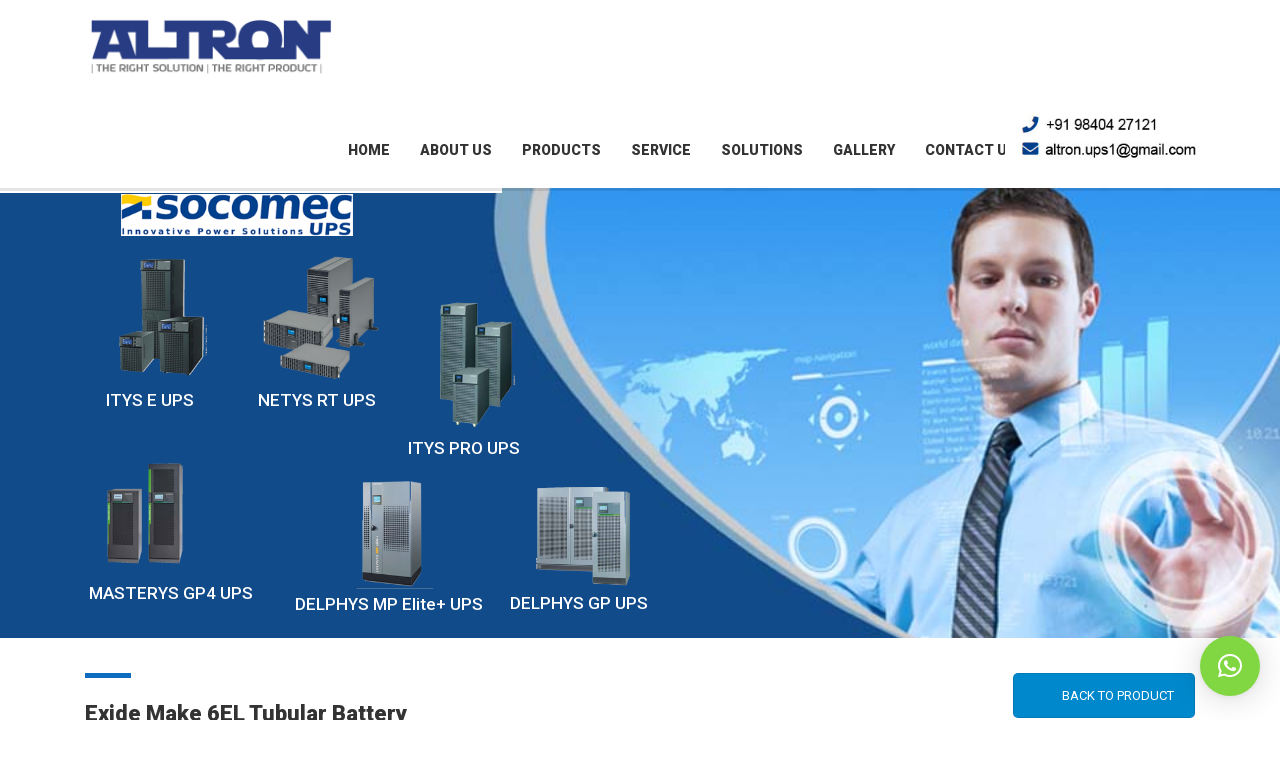

--- FILE ---
content_type: text/html; charset=UTF-8
request_url: https://www.altron.in/exide-make-6el-tubular-battery/
body_size: 18268
content:
<!DOCTYPE html>
<html dir="ltr" lang="en-US" class="no-js">
<head>

<!-- Global site tag (gtag.js) - Google Analytics -->
<script async src="https://www.googletagmanager.com/gtag/js?id=UA-92259183-3"></script>
<script>
  window.dataLayer = window.dataLayer || [];
  function gtag(){dataLayer.push(arguments);}
  gtag('js', new Date());

  gtag('config', 'UA-92259183-3');
</script>
   
<meta charset="UTF-8">
	<meta name="viewport" content="width=device-width, initial-scale=1">
    <link rel="profile" href="https://gmpg.org/xfn/11">
    <link rel="pingback" href="https://www.altron.in/xmlrpc.php">
    <title>Eaton Aurora UPS | Authorized UPS Dealer | Chennai | India | ALTRON POWER EQUIPMENTS PVT LTD</title>
<style>
#wpadminbar #wp-admin-bar-wccp_free_top_button .ab-icon:before {
	content: "\f160";
	color: #02CA02;
	top: 3px;
}
#wpadminbar #wp-admin-bar-wccp_free_top_button .ab-icon {
	transform: rotate(45deg);
}
</style>

		<!-- All in One SEO 4.9.2 - aioseo.com -->
	<meta name="description" content="The Eaton Aurora UPS affordably protects 30 – 600 Amps critical applications from downtime, data loss and corruption caused by power fluctuations and outages." />
	<meta name="robots" content="max-image-preview:large" />
	<meta name="google-site-verification" content="6-ymQuNH590_LVIHMqFxCWN3z7I3J8fmTPFcKMsYwJ0" />
	<link rel="canonical" href="https://www.altron.in/exide-make-6el-tubular-battery/" />
	<meta name="generator" content="All in One SEO (AIOSEO) 4.9.2" />
		<script type="application/ld+json" class="aioseo-schema">
			{"@context":"https:\/\/schema.org","@graph":[{"@type":"BreadcrumbList","@id":"https:\/\/www.altron.in\/exide-make-6el-tubular-battery\/#breadcrumblist","itemListElement":[{"@type":"ListItem","@id":"https:\/\/www.altron.in#listItem","position":1,"name":"Home","item":"https:\/\/www.altron.in","nextItem":{"@type":"ListItem","@id":"https:\/\/www.altron.in\/exide-make-6el-tubular-battery\/#listItem","name":"Exide Make 6EL Tubular Battery"}},{"@type":"ListItem","@id":"https:\/\/www.altron.in\/exide-make-6el-tubular-battery\/#listItem","position":2,"name":"Exide Make 6EL Tubular Battery","previousItem":{"@type":"ListItem","@id":"https:\/\/www.altron.in#listItem","name":"Home"}}]},{"@type":"Organization","@id":"https:\/\/www.altron.in\/#organization","name":"ALTRON POWER EQUIPMENTS PVT LTD","description":"Eaton UPS Dealer Chennai","url":"https:\/\/www.altron.in\/"},{"@type":"WebPage","@id":"https:\/\/www.altron.in\/exide-make-6el-tubular-battery\/#webpage","url":"https:\/\/www.altron.in\/exide-make-6el-tubular-battery\/","name":"Eaton Aurora UPS | Authorized UPS Dealer | Chennai | India | ALTRON POWER EQUIPMENTS PVT LTD","description":"The Eaton Aurora UPS affordably protects 30 \u2013 600 Amps critical applications from downtime, data loss and corruption caused by power fluctuations and outages.","inLanguage":"en-US","isPartOf":{"@id":"https:\/\/www.altron.in\/#website"},"breadcrumb":{"@id":"https:\/\/www.altron.in\/exide-make-6el-tubular-battery\/#breadcrumblist"},"datePublished":"2022-07-08T11:54:15+05:30","dateModified":"2022-07-08T11:54:15+05:30"},{"@type":"WebSite","@id":"https:\/\/www.altron.in\/#website","url":"https:\/\/www.altron.in\/","name":"ALTRON POWER EQUIPMENTS PVT LTD","description":"Eaton UPS Dealer Chennai","inLanguage":"en-US","publisher":{"@id":"https:\/\/www.altron.in\/#organization"}}]}
		</script>
		<!-- All in One SEO -->

<link rel='dns-prefetch' href='//fonts.googleapis.com' />
<link rel='dns-prefetch' href='//s.w.org' />
<link rel="alternate" type="application/rss+xml" title="ALTRON POWER EQUIPMENTS PVT LTD &raquo; Feed" href="https://www.altron.in/feed/" />
		<script type="text/javascript">
			window._wpemojiSettings = {"baseUrl":"https:\/\/s.w.org\/images\/core\/emoji\/13.1.0\/72x72\/","ext":".png","svgUrl":"https:\/\/s.w.org\/images\/core\/emoji\/13.1.0\/svg\/","svgExt":".svg","source":{"concatemoji":"https:\/\/www.altron.in\/wp-includes\/js\/wp-emoji-release.min.js?ver=5.8.12"}};
			!function(e,a,t){var n,r,o,i=a.createElement("canvas"),p=i.getContext&&i.getContext("2d");function s(e,t){var a=String.fromCharCode;p.clearRect(0,0,i.width,i.height),p.fillText(a.apply(this,e),0,0);e=i.toDataURL();return p.clearRect(0,0,i.width,i.height),p.fillText(a.apply(this,t),0,0),e===i.toDataURL()}function c(e){var t=a.createElement("script");t.src=e,t.defer=t.type="text/javascript",a.getElementsByTagName("head")[0].appendChild(t)}for(o=Array("flag","emoji"),t.supports={everything:!0,everythingExceptFlag:!0},r=0;r<o.length;r++)t.supports[o[r]]=function(e){if(!p||!p.fillText)return!1;switch(p.textBaseline="top",p.font="600 32px Arial",e){case"flag":return s([127987,65039,8205,9895,65039],[127987,65039,8203,9895,65039])?!1:!s([55356,56826,55356,56819],[55356,56826,8203,55356,56819])&&!s([55356,57332,56128,56423,56128,56418,56128,56421,56128,56430,56128,56423,56128,56447],[55356,57332,8203,56128,56423,8203,56128,56418,8203,56128,56421,8203,56128,56430,8203,56128,56423,8203,56128,56447]);case"emoji":return!s([10084,65039,8205,55357,56613],[10084,65039,8203,55357,56613])}return!1}(o[r]),t.supports.everything=t.supports.everything&&t.supports[o[r]],"flag"!==o[r]&&(t.supports.everythingExceptFlag=t.supports.everythingExceptFlag&&t.supports[o[r]]);t.supports.everythingExceptFlag=t.supports.everythingExceptFlag&&!t.supports.flag,t.DOMReady=!1,t.readyCallback=function(){t.DOMReady=!0},t.supports.everything||(n=function(){t.readyCallback()},a.addEventListener?(a.addEventListener("DOMContentLoaded",n,!1),e.addEventListener("load",n,!1)):(e.attachEvent("onload",n),a.attachEvent("onreadystatechange",function(){"complete"===a.readyState&&t.readyCallback()})),(n=t.source||{}).concatemoji?c(n.concatemoji):n.wpemoji&&n.twemoji&&(c(n.twemoji),c(n.wpemoji)))}(window,document,window._wpemojiSettings);
		</script>
		<style type="text/css">
img.wp-smiley,
img.emoji {
	display: inline !important;
	border: none !important;
	box-shadow: none !important;
	height: 1em !important;
	width: 1em !important;
	margin: 0 .07em !important;
	vertical-align: -0.1em !important;
	background: none !important;
	padding: 0 !important;
}
</style>
	<link rel='stylesheet' id='wp-block-library-css'  href='https://www.altron.in/wp-includes/css/dist/block-library/style.min.css?ver=5.8.12' type='text/css' media='all' />
<link rel='stylesheet' id='aioseo/css/src/vue/standalone/blocks/table-of-contents/global.scss-css'  href='https://www.altron.in/wp-content/plugins/all-in-one-seo-pack/dist/Lite/assets/css/table-of-contents/global.e90f6d47.css?ver=4.9.2' type='text/css' media='all' />
<link rel='stylesheet' id='wp-components-css'  href='https://www.altron.in/wp-includes/css/dist/components/style.min.css?ver=5.8.12' type='text/css' media='all' />
<link rel='stylesheet' id='wp-block-editor-css'  href='https://www.altron.in/wp-includes/css/dist/block-editor/style.min.css?ver=5.8.12' type='text/css' media='all' />
<link rel='stylesheet' id='wp-nux-css'  href='https://www.altron.in/wp-includes/css/dist/nux/style.min.css?ver=5.8.12' type='text/css' media='all' />
<link rel='stylesheet' id='wp-reusable-blocks-css'  href='https://www.altron.in/wp-includes/css/dist/reusable-blocks/style.min.css?ver=5.8.12' type='text/css' media='all' />
<link rel='stylesheet' id='wp-editor-css'  href='https://www.altron.in/wp-includes/css/dist/editor/style.min.css?ver=5.8.12' type='text/css' media='all' />
<link rel='stylesheet' id='block-robo-gallery-style-css-css'  href='https://www.altron.in/wp-content/plugins/robo-gallery/includes/extensions/block/dist/blocks.style.build.css?ver=3.2.14' type='text/css' media='all' />
<link rel='stylesheet' id='layerslider-css'  href='https://www.altron.in/wp-content/plugins/LayerSlider/static/css/layerslider.css?ver=5.4.0' type='text/css' media='all' />
<link rel='stylesheet' id='ls-google-fonts-css'  href='https://fonts.googleapis.com/css?family=Lato:100,300,regular,700,900%7COpen+Sans:300%7CIndie+Flower:regular%7COswald:300,regular,700&#038;subset=latin%2Clatin-ext' type='text/css' media='all' />
<link rel='stylesheet' id='contact-form-7-css'  href='https://www.altron.in/wp-content/plugins/contact-form-7/includes/css/styles.css?ver=4.3' type='text/css' media='all' />
<link rel='stylesheet' id='rs-plugin-settings-css'  href='https://www.altron.in/wp-content/plugins/revslider/public/assets/css/rs6.css?ver=6.3.2' type='text/css' media='all' />
<style id='rs-plugin-settings-inline-css' type='text/css'>
@import url(https://fonts.googleapis.com/css?family=Open+Sans:400,800,300,700);.tp-caption.roundedimage img{-webkit-border-radius:300px;  -moz-border-radius:300px;  border-radius:300px}
</style>
<link rel='stylesheet' id='normalize.css-css'  href='https://www.altron.in/wp-content/themes/bestbuild/assets/css/normalize.css?ver=2.2.1' type='text/css' media='all' />
<link rel='stylesheet' id='bootstrap.min.css-css'  href='https://www.altron.in/wp-content/themes/bestbuild/assets/css/bootstrap.min.css?ver=2.2.1' type='text/css' media='all' />
<link rel='stylesheet' id='icomoon.css-css'  href='https://www.altron.in/wp-content/themes/bestbuild/assets/css/icomoon.css?ver=2.2.1' type='text/css' media='all' />
<link rel='stylesheet' id='font-awesome.min.css-css'  href='https://www.altron.in/wp-content/themes/bestbuild/assets/css/font-awesome.min.css?ver=2.2.1' type='text/css' media='all' />
<link rel='stylesheet' id='theme-style-css'  href='https://www.altron.in/wp-content/themes/bestbuild/style.css?ver=2.2.1' type='text/css' media='all' />
<link rel='stylesheet' id='select2.css-css'  href='https://www.altron.in/wp-content/themes/bestbuild/assets/css/select2.css?ver=2.2.1' type='text/css' media='all' />
<link rel='stylesheet' id='vc.css-css'  href='https://www.altron.in/wp-content/themes/bestbuild/assets/css/vc.css?ver=2.2.1' type='text/css' media='all' />
<link rel='stylesheet' id='mobile.css-css'  href='https://www.altron.in/wp-content/themes/bestbuild/assets/css/mobile.css?ver=2.2.1' type='text/css' media='all' />
<link rel='stylesheet' id='skin_custom_color-css'  href='https://www.altron.in/wp-content/themes/bestbuild/assets/css/skin_custom_color.css?ver=2.2.1' type='text/css' media='all' />
<link rel='stylesheet' id='mm-compiled-options-mobmenu-css'  href='https://www.altron.in/wp-content/uploads/dynamic-mobmenu.css?ver=2.8.8-945' type='text/css' media='all' />
<link rel='stylesheet' id='mm-google-webfont-dosis-css'  href='//fonts.googleapis.com/css?family=Dosis%3Ainherit%2C400&#038;subset=latin%2Clatin-ext&#038;ver=5.8.12' type='text/css' media='all' />
<link rel='stylesheet' id='js_composer_front-css'  href='https://www.altron.in/wp-content/plugins/js_composer/assets/css/js_composer.min.css?ver=8.7.2' type='text/css' media='all' />
<link rel='stylesheet' id='cssmobmenu-icons-css'  href='https://www.altron.in/wp-content/plugins/mobile-menu/includes/css/mobmenu-icons.css?ver=5.8.12' type='text/css' media='all' />
<link rel='stylesheet' id='cssmobmenu-css'  href='https://www.altron.in/wp-content/plugins/mobile-menu/includes/css/mobmenu.css?ver=2.8.8' type='text/css' media='all' />
<link rel='stylesheet' id='redux-google-fonts-stm_option-css'  href='https://fonts.googleapis.com/css?family=Roboto%3A100%2C300%2C400%2C500%2C700%2C900%2C100italic%2C300italic%2C400italic%2C500italic%2C700italic%2C900italic&#038;ver=1749122653' type='text/css' media='all' />
<script type='text/javascript' src='https://www.altron.in/wp-content/plugins/LayerSlider/static/js/greensock.js?ver=1.11.8' id='greensock-js'></script>
<script type='text/javascript' src='https://www.altron.in/wp-includes/js/jquery/jquery.min.js?ver=3.6.0' id='jquery-core-js'></script>
<script type='text/javascript' src='https://www.altron.in/wp-includes/js/jquery/jquery-migrate.min.js?ver=3.3.2' id='jquery-migrate-js'></script>
<script type='text/javascript' src='https://www.altron.in/wp-content/plugins/LayerSlider/static/js/layerslider.kreaturamedia.jquery.js?ver=5.4.0' id='layerslider-js'></script>
<script type='text/javascript' src='https://www.altron.in/wp-content/plugins/LayerSlider/static/js/layerslider.transitions.js?ver=5.4.0' id='layerslider-transitions-js'></script>
<script type='text/javascript' src='https://www.altron.in/wp-content/plugins/revslider/public/assets/js/rbtools.min.js?ver=6.3.2' id='tp-tools-js'></script>
<script type='text/javascript' src='https://www.altron.in/wp-content/plugins/revslider/public/assets/js/rs6.min.js?ver=6.3.2' id='revmin-js'></script>
<script type='text/javascript' src='https://www.altron.in/wp-content/plugins/mobile-menu/includes/js/mobmenu.js?ver=2.8.8' id='mobmenujs-js'></script>
<script type='text/javascript' src='https://www.altron.in/wp-content/plugins/easy-logo-slider/js/jquery.jcarousel.min.js?ver=5.8.12' id='jquery_jcarousel_min-js'></script>
<script type='text/javascript' src='https://www.altron.in/wp-content/plugins/easy-logo-slider/js/jcarousel.responsive.js?ver=5.8.12' id='jcarousel_responsive-js'></script>
<script></script><link rel="https://api.w.org/" href="https://www.altron.in/wp-json/" /><link rel="alternate" type="application/json" href="https://www.altron.in/wp-json/wp/v2/pages/2388" /><link rel="EditURI" type="application/rsd+xml" title="RSD" href="https://www.altron.in/xmlrpc.php?rsd" />
<link rel="wlwmanifest" type="application/wlwmanifest+xml" href="https://www.altron.in/wp-includes/wlwmanifest.xml" /> 
<meta name="generator" content="WordPress 5.8.12" />
<link rel='shortlink' href='https://www.altron.in/?p=2388' />
<link rel="alternate" type="application/json+oembed" href="https://www.altron.in/wp-json/oembed/1.0/embed?url=https%3A%2F%2Fwww.altron.in%2Fexide-make-6el-tubular-battery%2F" />
<link rel="alternate" type="text/xml+oembed" href="https://www.altron.in/wp-json/oembed/1.0/embed?url=https%3A%2F%2Fwww.altron.in%2Fexide-make-6el-tubular-battery%2F&#038;format=xml" />
<script id="wpcp_disable_selection" type="text/javascript">
var image_save_msg='You are not allowed to save images!';
	var no_menu_msg='Context Menu disabled!';
	var smessage = "Content is protected !!";

function disableEnterKey(e)
{
	var elemtype = e.target.tagName;
	
	elemtype = elemtype.toUpperCase();
	
	if (elemtype == "TEXT" || elemtype == "TEXTAREA" || elemtype == "INPUT" || elemtype == "PASSWORD" || elemtype == "SELECT" || elemtype == "OPTION" || elemtype == "EMBED")
	{
		elemtype = 'TEXT';
	}
	
	if (e.ctrlKey){
     var key;
     if(window.event)
          key = window.event.keyCode;     //IE
     else
          key = e.which;     //firefox (97)
    //if (key != 17) alert(key);
     if (elemtype!= 'TEXT' && (key == 97 || key == 65 || key == 67 || key == 99 || key == 88 || key == 120 || key == 26 || key == 85  || key == 86 || key == 83 || key == 43 || key == 73))
     {
		if(wccp_free_iscontenteditable(e)) return true;
		show_wpcp_message('You are not allowed to copy content or view source');
		return false;
     }else
     	return true;
     }
}


/*For contenteditable tags*/
function wccp_free_iscontenteditable(e)
{
	var e = e || window.event; // also there is no e.target property in IE. instead IE uses window.event.srcElement
  	
	var target = e.target || e.srcElement;

	var elemtype = e.target.nodeName;
	
	elemtype = elemtype.toUpperCase();
	
	var iscontenteditable = "false";
		
	if(typeof target.getAttribute!="undefined" ) iscontenteditable = target.getAttribute("contenteditable"); // Return true or false as string
	
	var iscontenteditable2 = false;
	
	if(typeof target.isContentEditable!="undefined" ) iscontenteditable2 = target.isContentEditable; // Return true or false as boolean

	if(target.parentElement.isContentEditable) iscontenteditable2 = true;
	
	if (iscontenteditable == "true" || iscontenteditable2 == true)
	{
		if(typeof target.style!="undefined" ) target.style.cursor = "text";
		
		return true;
	}
}

////////////////////////////////////
function disable_copy(e)
{	
	var e = e || window.event; // also there is no e.target property in IE. instead IE uses window.event.srcElement
	
	var elemtype = e.target.tagName;
	
	elemtype = elemtype.toUpperCase();
	
	if (elemtype == "TEXT" || elemtype == "TEXTAREA" || elemtype == "INPUT" || elemtype == "PASSWORD" || elemtype == "SELECT" || elemtype == "OPTION" || elemtype == "EMBED")
	{
		elemtype = 'TEXT';
	}
	
	if(wccp_free_iscontenteditable(e)) return true;
	
	var isSafari = /Safari/.test(navigator.userAgent) && /Apple Computer/.test(navigator.vendor);
	
	var checker_IMG = '';
	if (elemtype == "IMG" && checker_IMG == 'checked' && e.detail >= 2) {show_wpcp_message(alertMsg_IMG);return false;}
	if (elemtype != "TEXT")
	{
		if (smessage !== "" && e.detail == 2)
			show_wpcp_message(smessage);
		
		if (isSafari)
			return true;
		else
			return false;
	}	
}

//////////////////////////////////////////
function disable_copy_ie()
{
	var e = e || window.event;
	var elemtype = window.event.srcElement.nodeName;
	elemtype = elemtype.toUpperCase();
	if(wccp_free_iscontenteditable(e)) return true;
	if (elemtype == "IMG") {show_wpcp_message(alertMsg_IMG);return false;}
	if (elemtype != "TEXT" && elemtype != "TEXTAREA" && elemtype != "INPUT" && elemtype != "PASSWORD" && elemtype != "SELECT" && elemtype != "OPTION" && elemtype != "EMBED")
	{
		return false;
	}
}	
function reEnable()
{
	return true;
}
document.onkeydown = disableEnterKey;
document.onselectstart = disable_copy_ie;
if(navigator.userAgent.indexOf('MSIE')==-1)
{
	document.onmousedown = disable_copy;
	document.onclick = reEnable;
}
function disableSelection(target)
{
    //For IE This code will work
    if (typeof target.onselectstart!="undefined")
    target.onselectstart = disable_copy_ie;
    
    //For Firefox This code will work
    else if (typeof target.style.MozUserSelect!="undefined")
    {target.style.MozUserSelect="none";}
    
    //All other  (ie: Opera) This code will work
    else
    target.onmousedown=function(){return false}
    target.style.cursor = "default";
}
//Calling the JS function directly just after body load
window.onload = function(){disableSelection(document.body);};

//////////////////special for safari Start////////////////
var onlongtouch;
var timer;
var touchduration = 1000; //length of time we want the user to touch before we do something

var elemtype = "";
function touchstart(e) {
	var e = e || window.event;
  // also there is no e.target property in IE.
  // instead IE uses window.event.srcElement
  	var target = e.target || e.srcElement;
	
	elemtype = window.event.srcElement.nodeName;
	
	elemtype = elemtype.toUpperCase();
	
	if(!wccp_pro_is_passive()) e.preventDefault();
	if (!timer) {
		timer = setTimeout(onlongtouch, touchduration);
	}
}

function touchend() {
    //stops short touches from firing the event
    if (timer) {
        clearTimeout(timer);
        timer = null;
    }
	onlongtouch();
}

onlongtouch = function(e) { //this will clear the current selection if anything selected
	
	if (elemtype != "TEXT" && elemtype != "TEXTAREA" && elemtype != "INPUT" && elemtype != "PASSWORD" && elemtype != "SELECT" && elemtype != "EMBED" && elemtype != "OPTION")	
	{
		if (window.getSelection) {
			if (window.getSelection().empty) {  // Chrome
			window.getSelection().empty();
			} else if (window.getSelection().removeAllRanges) {  // Firefox
			window.getSelection().removeAllRanges();
			}
		} else if (document.selection) {  // IE?
			document.selection.empty();
		}
		return false;
	}
};

document.addEventListener("DOMContentLoaded", function(event) { 
    window.addEventListener("touchstart", touchstart, false);
    window.addEventListener("touchend", touchend, false);
});

function wccp_pro_is_passive() {

  var cold = false,
  hike = function() {};

  try {
	  const object1 = {};
  var aid = Object.defineProperty(object1, 'passive', {
  get() {cold = true}
  });
  window.addEventListener('test', hike, aid);
  window.removeEventListener('test', hike, aid);
  } catch (e) {}

  return cold;
}
/*special for safari End*/
</script>
<script id="wpcp_disable_Right_Click" type="text/javascript">
document.ondragstart = function() { return false;}
	function nocontext(e) {
	   return false;
	}
	document.oncontextmenu = nocontext;
</script>
	<script type="text/javascript">
		var ajaxurl = 'https://www.altron.in/wp-admin/admin-ajax.php';
	</script>
<link rel="shortcut icon" type="image/x-icon" href="https://www.altron.in/wp-content/uploads/2015/09/favicon.png" />

			<style type="text/css">
				body.skin_custom_color .project_grid_switcher:hover{
					color: #0f6dbf !important;
				}
				body.skin_custom_color .slick_prev:hover,
				body.skin_custom_color .slick_next:hover,
				body.skin_custom_color .tp-leftarrow.default:hover,
				body.skin_custom_color .tp-rightarrow.default:hover,
				body.skin_custom_color .ls-construct .ls-nav-prev:hover,
				body.skin_custom_color .ls-construct .ls-nav-next:hover{
					border-color: #0f6dbf !important;
				}
			</style>
		
<style id="stm_custom_css" type="text/css">
 body.header_style_dark .top_nav .top_nav_wrapper > ul, body.header_style_dark .top_nav .main_menu_nav > ul, body.header_style_white .top_nav .top_nav_wrapper > ul, body.header_style_white .top_nav .main_menu_nav > ul { float: right; padding: 0; margin: 0 230px 0 0; } .jcarousel li h3 { margin-top: 30px; font-size: 15px; font-weight: 200px; display: none; } .jcarousel li{ list-style-type:none; } .projects_carousel .project img { display: block; max-width: 100%; height: auto; width: 100%; border-radius: 5px; } .copyright { font-size: 18px; color: #aaaaaa; margin-top: 15px; } #main { padding: 0 0 0px; z-index: 10; } .project_grid .project .project_wr { position: relative; overflow: hidden; background-color: #0F6DBF; padding: 5px; border-radius: 5px; } .project_grid_filter ul li { position: relative; float: left; margin: 1px 0px 0 0; text-transform: uppercase; font-weight: 900; font-size: 12px; } .breadcrumbs { position: relative; font-size: 25px; color: #333; font-weight: 900; text-transform: uppercase; margin: 10px 0 0 0; } .entry-header .entry-title h1.h2 { margin-bottom: 7px; text-transform: uppercase; display: none; } .vc_btn3.vc_btn3-color-primary.vc_btn3-style-modern { color: #ffffff; border-color: #0F6DBF; background-color: #0F6DBF; } body .wpb_accordion.style_2 .wpb_accordion_wrapper .wpb_accordion_header a { border: 1px solid #0F6DBF; background-color: #0F6DBF; color: white; } .logo img { height: 50px; width: 230px; } 
</style>
<meta name="generator" content="Powered by WPBakery Page Builder - drag and drop page builder for WordPress."/>
<meta name="generator" content="Powered by Slider Revolution 6.3.2 - responsive, Mobile-Friendly Slider Plugin for WordPress with comfortable drag and drop interface." />
<script type="text/javascript">function setREVStartSize(e){
			//window.requestAnimationFrame(function() {				 
				window.RSIW = window.RSIW===undefined ? window.innerWidth : window.RSIW;	
				window.RSIH = window.RSIH===undefined ? window.innerHeight : window.RSIH;	
				try {								
					var pw = document.getElementById(e.c).parentNode.offsetWidth,
						newh;
					pw = pw===0 || isNaN(pw) ? window.RSIW : pw;
					e.tabw = e.tabw===undefined ? 0 : parseInt(e.tabw);
					e.thumbw = e.thumbw===undefined ? 0 : parseInt(e.thumbw);
					e.tabh = e.tabh===undefined ? 0 : parseInt(e.tabh);
					e.thumbh = e.thumbh===undefined ? 0 : parseInt(e.thumbh);
					e.tabhide = e.tabhide===undefined ? 0 : parseInt(e.tabhide);
					e.thumbhide = e.thumbhide===undefined ? 0 : parseInt(e.thumbhide);
					e.mh = e.mh===undefined || e.mh=="" || e.mh==="auto" ? 0 : parseInt(e.mh,0);		
					if(e.layout==="fullscreen" || e.l==="fullscreen") 						
						newh = Math.max(e.mh,window.RSIH);					
					else{					
						e.gw = Array.isArray(e.gw) ? e.gw : [e.gw];
						for (var i in e.rl) if (e.gw[i]===undefined || e.gw[i]===0) e.gw[i] = e.gw[i-1];					
						e.gh = e.el===undefined || e.el==="" || (Array.isArray(e.el) && e.el.length==0)? e.gh : e.el;
						e.gh = Array.isArray(e.gh) ? e.gh : [e.gh];
						for (var i in e.rl) if (e.gh[i]===undefined || e.gh[i]===0) e.gh[i] = e.gh[i-1];
											
						var nl = new Array(e.rl.length),
							ix = 0,						
							sl;					
						e.tabw = e.tabhide>=pw ? 0 : e.tabw;
						e.thumbw = e.thumbhide>=pw ? 0 : e.thumbw;
						e.tabh = e.tabhide>=pw ? 0 : e.tabh;
						e.thumbh = e.thumbhide>=pw ? 0 : e.thumbh;					
						for (var i in e.rl) nl[i] = e.rl[i]<window.RSIW ? 0 : e.rl[i];
						sl = nl[0];									
						for (var i in nl) if (sl>nl[i] && nl[i]>0) { sl = nl[i]; ix=i;}															
						var m = pw>(e.gw[ix]+e.tabw+e.thumbw) ? 1 : (pw-(e.tabw+e.thumbw)) / (e.gw[ix]);					
						newh =  (e.gh[ix] * m) + (e.tabh + e.thumbh);
					}				
					if(window.rs_init_css===undefined) window.rs_init_css = document.head.appendChild(document.createElement("style"));					
					document.getElementById(e.c).height = newh+"px";
					window.rs_init_css.innerHTML += "#"+e.c+"_wrapper { height: "+newh+"px }";				
				} catch(e){
					console.log("Failure at Presize of Slider:" + e)
				}					   
			//});
		  };</script>
		<style type="text/css" id="wp-custom-css">
			.carousel-slider .carousel-slider__caption .title {
	color: #ffffff;}

.carousel-slider .carousel-slider__caption .caption {
    color: white;
}

.logo img {
	height: auto;
    width: 250px;
}

body.header_style_dark .top_nav .top_nav_wrapper > ul, body.header_style_dark .top_nav .main_menu_nav > ul, body.header_style_white .top_nav .top_nav_wrapper > ul, body.header_style_white .top_nav .main_menu_nav > ul{
	
	margin:18px 163px 0 0;
}


body.header_style_dark .top_nav .top_nav_wrapper > ul > li > a, body.header_style_dark .top_nav .main_menu_nav > ul > li > a, body.header_style_white .top_nav .top_nav_wrapper > ul > li > a, body.header_style_white .top_nav .main_menu_nav > ul > li > a {
    
    padding: 24px 15px;
}

@media only screen and (max-width: 1024px){
.mobmenur-container i {
	background-color: #0a0a0a;}}

@media only screen and (max-width: 768px){
.mobile_header .logo_wrapper {
	display: none;}
.mobile_header .header_socials {
	display: none;}
	.mobile_header .icon_texts {
		margin-top: 55px;}
}

media only screen and (max-width: 1024px){
.mob-standard-logo {
    display: inline-block;
    margin-top: 6px;
    height: 57px!important;
}
.mob-menu-logo-holder {
    background-color: white !important;}
	img.mobileimg {
    display: none !important;
	}}

@media only screen and (max-width: 1024px){
img.mobileimg {
    display: none;
	}}
@media only screen and (max-width: 1024px){
.mob-menu-logo-holder {
	background-color: white;}}

@media only screen and (max-width: 768px){
.mobile_header .header_info {
    
    display: none;
	}}
		</style>
		<style type="text/css" title="dynamic-css" class="options-output">
body.skin_custom_color #magic-line,
body.skin_custom_color h1:before,
body.skin_custom_color .h1:before,
body.skin_custom_color h2:before,
body.skin_custom_color .h2:before,
body.skin_custom_color h3:before,
body.skin_custom_color .h3:before,
body.skin_custom_color h4:before,
body.skin_custom_color .h4:before,
body.skin_custom_color h5:before,
body.skin_custom_color .h5:before,
body.skin_custom_color h6:before,
body.skin_custom_color .h6:before,
body.skin_custom_color .button,
body.skin_custom_color .form-submit .submit,
body.skin_custom_color .button.white:hover,
body.skin_custom_color .button.white:active,
body.skin_custom_color .button.white:focus,
body.skin_custom_color .button.grey:hover,
body.skin_custom_color .button.grey:active,
body.skin_custom_color .button.grey:focus,
body.skin_custom_color .button_3d span,
body.skin_custom_color .button_3d.white span::before,
body.skin_custom_color .button_3d.white:hover span::before,
body.skin_custom_color .button_3d.white:focus span::before,
body.skin_custom_color .slider_line,
body.skin_custom_color .entry-header,
body.skin_custom_color .projects_tabs h2:before,
body.skin_custom_color .footer_widgets .widget_title h4:before,
body.skin_custom_color .slick_prev:hover,
body.skin_custom_color .slick_next:hover,
body.skin_custom_color .slick-dots li.slick-active button,
body.skin_custom_color .icon_button a:hover,
body.skin_custom_color .icon_button.skype a,
body.skin_custom_color .project_grid_filter ul li.active a,
body.skin_custom_color .project_grid .project .view_more:hover,
body.skin_custom_color .project_grid .project .view_more:active,
body.skin_custom_color .project_grid .project .view_more:focus,
body.skin_custom_color .projects_carousel .project .view_more:hover,
body.skin_custom_color .projects_carousel .project .view_more:active,
body.skin_custom_color .projects_carousel .project .view_more:focus,
body.skin_custom_color .our_partners > ul > li:hover .text h5:before,
body.skin_custom_color .page-numbers .page-numbers:hover,
body.skin_custom_color .page-numbers .page-numbers.current,
body.skin_custom_color .page-links > span,
body.skin_custom_color .page-links > a:hover,
body.skin_custom_color .widget_tag_cloud .tagcloud a:hover,
body.skin_custom_color .widget_recent_entries li:hover:before,
body.skin_custom_color .stm_post_tags a:hover,
body.skin_custom_color .tp-leftarrow.default:hover,
body.skin_custom_color .tp-rightarrow.default:hover,
body.skin_custom_color .page_404 .button:hover,
body.skin_custom_color .vc_call_to_action,
body.skin_custom_color .vc_custom_heading > *:before,
body.skin_custom_color .wpb_accordion .wpb_accordion_wrapper .wpb_accordion_header.ui-state-active a,
body.skin_custom_color .vc_grid-item.services:hover .vc_gitem-post-data-source-post_title > *:before,
body.skin_custom_color .vc_btn-orange,
body.skin_custom_color a.vc_btn-orange,
body.skin_custom_color button.vc_btn-orange,
body.skin_custom_color .wpb_content_element .wpb_tabs_nav li.ui-tabs-active:before,
body.skin_custom_color.woocommerce div.product .product_meta .tagged_as a:hover,
body.skin_custom_color .woocommerce-tabs:before,
body.skin_custom_color .woocommerce .quantity_actions span:hover,
body.skin_custom_color .button.button-outline:active,
body.skin_custom_color .button.button-outline:focus,
body.skin_custom_color .button.button-outline:hover,
body.skin_custom_color.woocommerce form.woocommerce-product-search:hover:before,
body.skin_custom_color.woocommerce .widget_price_filter .ui-slider .ui-slider-handle,
body.skin_custom_color .woocommerce.widget_product_tag_cloud .tagcloud a:hover,
body.skin_custom_color #frontend_customizer_button,
body.skin_custom_color .customizer_reset_button:hover,
body.skin_custom_color .widget.widget_calendar #today,
body.skin_custom_color .widget.widget_recent_comments ul li:hover:before,
body.skin_custom_color .ls-construct .ls-nav-prev:hover,
body.skin_custom_color .ls-construct .ls-nav-next:hover,
body.skin_custom_color .vacancy_table th.headerSortDown,
body.skin_custom_color .vacancy_table th.headerSortUp,
body.skin_custom_color .vc_btn3.vc_btn3-color-grey.vc_btn3-style-outline:hover,
body.skin_custom_color .vc_btn3.vc_btn3-color-grey.vc_btn3-style-outline:focus,
body.skin_custom_color .wpb_tour .ui-tabs-nav li.ui-tabs-active a:before,
body.skin_custom_color .widget_search button[type="submit"]:hover,
body.skin_custom_color .select2-container--default .select2-results__option--highlighted[aria-selected],
body.skin_custom_color.woocommerce .quantity_actions span:hover,
body.skin_custom_color .ls-l.layer_line,
body.skin_custom_color .button.dark:hover,
body.skin_custom_color .button.dark:active,
body.skin_custom_color .button.dark:focus,
body.skin_custom_color .top_bar_info_switcher .active,
body.skin_custom_color .top_bar_info_switcher ul
{background-color:#0f6dbf;}
body.skin_custom_color a:hover,
body.skin_custom_color a:active,
body.skin_custom_color a:focus,
body.skin_custom_color .icon_text .icon,
body.skin_custom_color mark,
body.skin_custom_color .header_socials a:hover,
body.skin_custom_color .icon_text .icon,
body.skin_custom_color .entry-header .entry-title-right .button.cart_link .fa,
body.skin_custom_color .info_box ul li:before,
body.skin_custom_color .text_block ul li:before,
body.skin_custom_color .comment-info ul li:before,
body.skin_custom_color .wpb_content_element ul li:before,
body.skin_custom_color .projects_tabs .tabs a:hover,
body.skin_custom_color .projects_tabs .tabs a.active,
body.skin_custom_color .icon_box .icon,
body.skin_custom_color .stats_counter .icon,
body.skin_custom_color .posts_grid .sticky h4 a,
body.skin_custom_color .posts_grid .post_date .fa,
body.skin_custom_color .prev_next_post a:hover,
body.skin_custom_color .wpb_gallery_slidesslick_slider_2.slider_main .slider_info span,
body.skin_custom_color .widget_pages.vc_widgets li a:hover,
body.skin_custom_color .widget_pages.vc_widgets li.current_page_item a,
body.skin_custom_color .our_partners .text h5 a:hover,
body.skin_custom_color .stm_staff_2 .staff_socials li a:hover,
body.skin_custom_color .stm_post_details .comments_num .fa,
body.skin_custom_color ul.comment-list .comment .comment-meta a:hover,
body.skin_custom_color .comment-awaiting-moderation,
body.skin_custom_color .vc_call_to_action a.vc_btn:after,
body.skin_custom_color .wpb_accordion .wpb_accordion_wrapper .wpb_accordion_header a:hover,
body.skin_custom_color .wpb_wrapper .widget_contacts .icon,
body.skin_custom_color .vc_grid-item.services .vc_gitem-post-data-source-post_title a:hover,
body.skin_custom_color .vc_gitem-post-data-source-post_date:before,
body.skin_custom_color ul.products .added_to_cart:before,
body.skin_custom_color ul.products .added_to_cart:hover,
body.skin_custom_color.woocommerce-page p.stars a,
body.skin_custom_color .woocommerce .shop_table.cart td.product-remove a:hover,
body.skin_custom_color .woocommerce .shop_table.cart td.product-name a:hover,
body.skin_custom_color .widget_shopping_cart .cart_list li a.remove:hover,
body.skin_custom_color .widget_product_categories > ul > li:before,
body.skin_custom_color .widget_product_categories > ul > li > a:hover,
body.skin_custom_color.woocommerce .product_list_widget a:hover,
body.skin_custom_color.woocommerce .product_list_widget .product-title:hover,
body.skin_custom_color .widget.widget_nav_menu .menu > li > a:hover,
body.skin_custom_color .widget.widget_nav_menu.footer_widgets .menu > li > a:hover,
body.skin_custom_color .mobile_header .top_nav_mobile .main_menu_nav li.current_page_item > a,
body.skin_custom_color .mobile_header .top_nav_mobile .main_menu_nav > li.current_page_item.menu-item-has-children .arrow,
body.skin_custom_color .mobile_header .top_nav_mobile .main_menu_nav li.current-menu-parent > a,
body.skin_custom_color .mobile_header .top_nav_mobile .main_menu_nav > li.current-menu-parent.menu-item-has-children .arrow,
body.skin_custom_color .widget.footer_widgets ul li:before,
body.skin_custom_color .info_box .read_more:hover,
body.skin_custom_color .projects_tabs h2 a:hover,
body.skin_custom_color .vc_custom_heading a:hover,
body.skin_custom_color #stm_wpml_lang_switcher li a:hover,
body.skin_custom_color .vacancy_table th:hover:after,
body.skin_custom_color .wpb_content_element .dropcarps_bordered:first-letter,
body.skin_custom_color .wpb_content_element ul.style_1 li:before,
body.skin_custom_color ul.style_1 li:before,
body.skin_custom_color .wpb_content_element ul.style_2 li:before,
body.skin_custom_color ul.style_2 li:before,
body.skin_custom_color .wpb_content_element ul.style_3 li:before,
body.skin_custom_color ul.style_3 li:before,
body.skin_custom_color .wpb_content_element ul.style_4 li:before,
body.skin_custom_color ul.style_4 li:before,
body.skin_custom_color .wpb_content_element ul.style_5 li:before,
body.skin_custom_color ul.style_5 li:before,
body.skin_custom_color .pricing-table_content ul li:before,
body.skin_custom_color .project_grid_filter ul li a:hover,
body.skin_custom_color.header_style_2 .header_socials a:hover,
body.skin_custom_color.header_style_2 .breadcrumbs .current,
body.skin_custom_color.header_style_transparent .top_nav .top_nav_wrapper > ul > li > a:hover,
body.skin_custom_color.header_style_transparent .top_nav .main_menu_nav > ul > li > a:hover,
body.skin_custom_color.header_style_transparent .top_nav .top_nav_wrapper > ul > li.current-menu-item > a,
body.skin_custom_color.header_style_transparent .top_nav .main_menu_nav > ul > li.current-menu-item > a,
body.skin_custom_color.header_style_transparent .top_nav .top_nav_wrapper > ul > li.current-menu-parent > a,
body.skin_custom_color.header_style_transparent .top_nav .main_menu_nav > ul > li.current-menu-parent > a,
body.skin_custom_color.header_style_transparent .top_nav .top_nav_wrapper > ul > li ul li:hover > a,
body.skin_custom_color.header_style_transparent .top_nav .top_nav_wrapper > ul > li ul li.current-menu-item > a,
body.skin_custom_color.header_style_transparent .top_nav .main_menu_nav > ul > li ul li:hover > a,
body.skin_custom_color.header_style_transparent .top_nav .main_menu_nav > ul > li ul li.current-menu-item > a,
body.skin_custom_color.header_style_dark .top_nav .top_nav_wrapper > ul > li > a:hover,
body.skin_custom_color.header_style_dark .top_nav .main_menu_nav > ul > li > a:hover,
body.skin_custom_color.header_style_dark .top_nav .top_nav_wrapper > ul > li.current-menu-item > a,
body.skin_custom_color.header_style_dark .top_nav .main_menu_nav > ul > li.current-menu-item > a,
body.skin_custom_color.header_style_dark .top_nav .top_nav_wrapper > ul > li.current-menu-parent > a,
body.skin_custom_color.header_style_dark .top_nav .main_menu_nav > ul > li.current-menu-parent > a,
body.skin_custom_color.header_style_white .top_nav .top_nav_wrapper > ul > li > a:hover,
body.skin_custom_color.header_style_white .top_nav .main_menu_nav > ul > li > a:hover,
body.skin_custom_color.header_style_white .top_nav .top_nav_wrapper > ul > li.current-menu-item > a,
body.skin_custom_color.header_style_white .top_nav .main_menu_nav > ul > li.current-menu-item > a,
body.skin_custom_color.header_style_white .top_nav .top_nav_wrapper > ul > li.current-menu-parent > a,
body.skin_custom_color.header_style_white .top_nav .main_menu_nav > ul > li.current-menu-parent > a,
body.skin_custom_color.header_style_dark .top_nav .top_nav_wrapper > ul > li ul li:hover > a,
body.skin_custom_color.header_style_dark .top_nav .top_nav_wrapper > ul > li ul li.current-menu-item > a,
body.skin_custom_color.header_style_dark .top_nav .main_menu_nav > ul > li ul li:hover > a,
body.skin_custom_color.header_style_dark .top_nav .main_menu_nav > ul > li ul li.current-menu-item > a,
body.skin_custom_color.header_style_white .top_nav .top_nav_wrapper > ul > li ul li:hover > a,
body.skin_custom_color.header_style_white .top_nav .top_nav_wrapper > ul > li ul li.current-menu-item > a,
body.skin_custom_color.header_style_white .top_nav .main_menu_nav > ul > li ul li:hover > a,
body.skin_custom_color.header_style_white .top_nav .main_menu_nav > ul > li ul li.current-menu-item > a,
body.skin_custom_color .top_bar .top_bar_socials a:hover,
body.skin_custom_color.header_style_transparent .breadcrumbs .current,
body.skin_custom_color .button.bordered:hover,
body.skin_custom_color .top_bar .top_bar_info li .fa
{color:#0f6dbf;}
body.skin_custom_color .project_info.style_2,
body.skin_custom_color .widget_pages.vc_widgets,
body.skin_custom_color .icon_button a:hover,
body.skin_custom_color .icon_button.skype a,
body.skin_custom_color .project_grid_switcher:hover,
body.skin_custom_color .our_partners > ul > li:hover .logo,
body.skin_custom_color .stm_staff_2 .staff_socials li a:hover,
body.skin_custom_color .page-numbers .page-numbers:hover,
body.skin_custom_color .page-numbers .page-numbers.current,
body.skin_custom_color .page-links > span,
body.skin_custom_color .page-links > a:hover,
body.skin_custom_color .widget_tag_cloud .tagcloud a:hover,
body.skin_custom_color .wpb_accordion .wpb_accordion_wrapper .wpb_accordion_header.ui-state-active a,
body.skin_custom_color .wpb_video_widget .wpb_wrapper .wpb_video_wrapper .play_video:hover,
body.skin_custom_color.woocommerce div.product .product_meta .tagged_as a:hover,
body.skin_custom_color .button.button-outline:active,
body.skin_custom_color .button.button-outline:focus,
body.skin_custom_color .button.button-outline:hover,
body.skin_custom_color .woocommerce.widget_product_tag_cloud .tagcloud a:hover,
body.skin_custom_color .vc_btn3.vc_btn3-color-grey.vc_btn3-style-outline:hover,
body.skin_custom_color .vc_btn3.vc_btn3-color-grey.vc_btn3-style-outline:focus,
body.skin_custom_color .wpb_content_element .dropcarps_bordered:first-letter,
body.skin_custom_color .button.bordered:hover
				{border-color:#0f6dbf;}
body.skin_custom_color blockquote,
body.skin_custom_color .widget_services li.active:before,
body.skin_custom_color .widget_pages.vc_widgets li:before,
body.skin_custom_color .widget_categories li:before,
body.skin_custom_color .wpb_content_element .widget_categories li:before,
body.skin_custom_color .wpb_video_widget .wpb_wrapper .wpb_video_wrapper .play_video:hover:after,
body.skin_custom_color.woocommerce .myaccount_user
				{border-left-color:#0f6dbf;}
body.skin_custom_color .icon_button i,
body.skin_custom_color .company_history_header .year,
body.skin_custom_color #frontend_customizer_button:before
				{border-right-color:#0f6dbf;}
body.skin_custom_color .wpb_accordion .wpb_accordion_wrapper .ui-state-default:hover .ui-icon,
body.skin_custom_color.header_style_transparent .top_nav .top_nav_wrapper > ul > li.menu-item-has-children > a:hover:after,
body.skin_custom_color.header_style_transparent .top_nav .main_menu_nav > ul > li.menu-item-has-children > a:hover:after,
body.skin_custom_color.header_style_transparent .top_nav .top_nav_wrapper > ul > li.page_item_has_children > a:hover:after,
body.skin_custom_color.header_style_transparent .top_nav .main_menu_nav > ul > li.page_item_has_children > a:hover:after,
body.skin_custom_color.header_style_transparent .top_nav .top_nav_wrapper > ul > li.menu-item-has-children.current-menu-item > a:after,
body.skin_custom_color.header_style_transparent .top_nav .main_menu_nav > ul > li.menu-item-has-children.current-menu-item > a:after,
body.skin_custom_color.header_style_transparent .top_nav .top_nav_wrapper > ul > li.page_item_has_children.current_page_item > a:after,
body.skin_custom_color.header_style_transparent .top_nav .main_menu_nav > ul > li.page_item_has_children.current_page_item > a:after,
body.skin_custom_color.header_style_transparent .top_nav .top_nav_wrapper > ul > li.menu-item-has-children.current-menu-parent > a:after,
body.skin_custom_color.header_style_transparent .top_nav .main_menu_nav > ul > li.menu-item-has-children.current-menu-parent > a:after,
body.skin_custom_color.header_style_transparent .top_nav .top_nav_wrapper > ul > li.page_item_has_children.current-menu-parent > a:after,
body.skin_custom_color.header_style_transparent .top_nav .main_menu_nav > ul > li.page_item_has_children.current-menu-parent > a:after
				{border-top-color:#0f6dbf;}
					body.skin_custom_color.woocommerce ul.cart_list li:last-child
				{border-bottom-color:#0f6dbf;}body{font-family:Roboto;color:#777777;font-size:14px;}h1,.h1,h2,.h2,h3,.h3,h4,.h4,h5,.h5,h6,.h6{font-family:Roboto;font-weight:900;color:#333333;}h1,.h1{font-size:40px;}h2,.h2{font-size:30px;}h3,.h3{font-size:22px;}h4,.h4{font-size:16px;}h5,.h5{font-size:14px;}h6,.h6{font-size:13px;}</style><style type="text/css" data-type="vc_shortcodes-default-css">.vc_do_btn{margin-bottom:22px;}</style><noscript><style> .wpb_animate_when_almost_visible { opacity: 1; }</style></noscript></script> 
<meta name="google-site-verification" content="6-ymQuNH590_LVIHMqFxCWN3z7I3J8fmTPFcKMsYwJ0" />

</head>
<body data-rsssl=1 class="page-template-default page page-id-2388 none skin_custom_color mobile_header_style_dark header_style_white mob-menu-slideout-over wpb-js-composer js-comp-ver-8.7.2 vc_responsive"  >

<div id="wrapper">
	<div class="content_wrapper">
					<header id="header">
												<div class="top_nav">
					<div class="container">
						<div class="top_nav_wrapper clearfix">
															<div class="logo">
																			<a href="https://www.altron.in/"><img src="https://www.altron.in/wp-content/uploads/2022/06/logo.png" alt="ALTRON POWER EQUIPMENTS PVT LTD" /></a>
																	</div>
														<ul id="menu-altron-main-menu" class="main_menu_nav"><li id="menu-item-1663" class="menu-item menu-item-type-post_type menu-item-object-page menu-item-home menu-item-1663"><a href="https://www.altron.in/">Home</a></li>
<li id="menu-item-2059" class="menu-item menu-item-type-custom menu-item-object-custom menu-item-2059"><a href="https://www.altron.in/about-us/">About Us</a></li>
<li id="menu-item-2245" class="menu-item menu-item-type-custom menu-item-object-custom menu-item-has-children menu-item-2245"><a href="https://www.altron.in/our-products/">Products</a>
<ul class="sub-menu">
	<li id="menu-item-2243" class="menu-item menu-item-type-custom menu-item-object-custom menu-item-2243"><a href="https://www.altron.in/socomec-ups/">Socomec UPS</a></li>
	<li id="menu-item-2418" class="menu-item menu-item-type-custom menu-item-object-custom menu-item-2418"><a href="https://www.altron.in/batteries/">Batteries</a></li>
	<li id="menu-item-2569" class="menu-item menu-item-type-custom menu-item-object-custom menu-item-2569"><a href="https://www.altron.in/ups-parts-accessories/">UPS Parts &#038; Accessories</a></li>
	<li id="menu-item-2617" class="menu-item menu-item-type-custom menu-item-object-custom menu-item-2617"><a href="https://www.altron.in/active-harmonic-filter/">Active Harmonic Filter</a></li>
</ul>
</li>
<li id="menu-item-2067" class="menu-item menu-item-type-custom menu-item-object-custom menu-item-2067"><a href="https://www.altron.in/our-service/">Service</a></li>
<li id="menu-item-2070" class="menu-item menu-item-type-custom menu-item-object-custom menu-item-2070"><a href="https://www.altron.in/solutions/">Solutions</a></li>
<li id="menu-item-2423" class="menu-item menu-item-type-custom menu-item-object-custom menu-item-has-children menu-item-2423"><a href="https://www.altron.in/ups/">Gallery</a>
<ul class="sub-menu">
	<li id="menu-item-2424" class="menu-item menu-item-type-custom menu-item-object-custom menu-item-2424"><a href="https://www.altron.in/ups/">UPS</a></li>
	<li id="menu-item-2425" class="menu-item menu-item-type-custom menu-item-object-custom menu-item-2425"><a href="https://www.altron.in/battery/">Battery</a></li>
</ul>
</li>
<li id="menu-item-1664" class="menu-item menu-item-type-post_type menu-item-object-page menu-item-1664"><a href="https://www.altron.in/contact-us/">Contact Us</a></li>
</ul>													</div>
					</div>
				</div>
				<div class="mobile_header">
											<div class="mobile_header_top_bar clearfix">
																						<div class="header_socials">
									<a target='_blank' href='https://www.facebook.com/'><i class='fa fa-facebook'></i></a><a target='_blank' href='https://www.twitter.com/'><i class='fa fa-twitter'></i></a><a target='_blank' href='https://www.instagram.com/'><i class='fa fa-instagram'></i></a>								</div>
													</div>
										<div class="logo_wrapper clearfix">
						<div class="logo">
															<a href="https://www.altron.in/"><img src="https://www.altron.in/wp-content/uploads/2022/06/logo.png" alt="ALTRON POWER EQUIPMENTS PVT LTD" /></a>
							
						</div>
						<div id="menu_toggle">
							<button></button>
						</div>
					</div>
					<div class="header_info">
						<div class="top_nav_mobile">
							<ul id="menu-altron-main-menu-1" class="main_menu_nav"><li class="menu-item menu-item-type-post_type menu-item-object-page menu-item-home menu-item-1663"><a href="https://www.altron.in/">Home</a></li>
<li class="menu-item menu-item-type-custom menu-item-object-custom menu-item-2059"><a href="https://www.altron.in/about-us/">About Us</a></li>
<li class="menu-item menu-item-type-custom menu-item-object-custom menu-item-has-children menu-item-2245"><a href="https://www.altron.in/our-products/">Products</a>
<ul class="sub-menu">
	<li class="menu-item menu-item-type-custom menu-item-object-custom menu-item-2243"><a href="https://www.altron.in/socomec-ups/">Socomec UPS</a></li>
	<li class="menu-item menu-item-type-custom menu-item-object-custom menu-item-2418"><a href="https://www.altron.in/batteries/">Batteries</a></li>
	<li class="menu-item menu-item-type-custom menu-item-object-custom menu-item-2569"><a href="https://www.altron.in/ups-parts-accessories/">UPS Parts &#038; Accessories</a></li>
	<li class="menu-item menu-item-type-custom menu-item-object-custom menu-item-2617"><a href="https://www.altron.in/active-harmonic-filter/">Active Harmonic Filter</a></li>
</ul>
</li>
<li class="menu-item menu-item-type-custom menu-item-object-custom menu-item-2067"><a href="https://www.altron.in/our-service/">Service</a></li>
<li class="menu-item menu-item-type-custom menu-item-object-custom menu-item-2070"><a href="https://www.altron.in/solutions/">Solutions</a></li>
<li class="menu-item menu-item-type-custom menu-item-object-custom menu-item-has-children menu-item-2423"><a href="https://www.altron.in/ups/">Gallery</a>
<ul class="sub-menu">
	<li class="menu-item menu-item-type-custom menu-item-object-custom menu-item-2424"><a href="https://www.altron.in/ups/">UPS</a></li>
	<li class="menu-item menu-item-type-custom menu-item-object-custom menu-item-2425"><a href="https://www.altron.in/battery/">Battery</a></li>
</ul>
</li>
<li class="menu-item menu-item-type-post_type menu-item-object-page menu-item-1664"><a href="https://www.altron.in/contact-us/">Contact Us</a></li>
</ul>						</div>
						<div class="icon_texts">
															<div class="icon_text clearfix">
									<div class="icon"><i class="fa fa-phone"></i></div>
									<div class="text">
										<strong>+91 98404 23916</strong><span>Free call</span>									</div>
								</div>
																						<div class="icon_text clearfix">
									<div class="icon"><i class="fa fa-clock-o"></i></div>
									<div class="text">
										<strong>Mon - Sat 8.00 - 18.00</strong><span>Sunday CLOSED</span>									</div>
								</div>
																						<div class="icon_text clearfix">
									<div class="icon"><i class="fa fa-map-marker"></i></div>
									<div class="text">
										<strong>No.1,Siva Street,<br /> Vadakkupattu Main<br />  Road, Medavakkam, <br />Chennai-600100.</strong>									</div>
								</div>
													</div>
					</div>

				</div>
				 
<b style="color:#7D7D7D;;
    font-weight: 600;
    font-size: 9.7px;
    font-style: italic;
 float: right;
    z-index: 1001;
    position: relative;
    margin-top: -70px;
    margin-right: 115px;
">&nbsp;</b>

 <div style="
    float: right;
    z-index: 1000;
    position: relative;
    margin-top: -81px;
    margin-right: 75px;
"><img style="
    width: 200px;
" src="https://www.altron.in/wp-content/uploads/2022/06/top-img.jpg" alt="" class="mobileimg"></div>
 
			</header>
				<div id="main">
			<div class="container">
	<div class="content-area">

		<article id="post-2388" class="post-2388 page type-page status-publish hentry">

    <div class="entry-content">
	    	        <div class="wpb-content-wrapper"><div class="vc_row wpb_row vc_row-fluid"><div class="wpb_column vc_column_container vc_col-sm-12"><div class="vc_column-inner"><div class="wpb_wrapper"><div class="wpb_revslider_element wpb_content_element">
			<!-- START Full Screen Slider REVOLUTION SLIDER 6.3.2 --><p class="rs-p-wp-fix"></p>
			<rs-module-wrap id="rev_slider_5_1_wrapper" data-source="gallery" style="background:#E9E9E9;padding:0;margin:0px auto;margin-top:0;margin-bottom:0;">
				<rs-module id="rev_slider_5_1" style="" data-version="6.3.2">
					<rs-slides>
						<rs-slide data-key="rs-48" data-title="Slide" data-thumb="//www.altron.in/wp-content/uploads/2015/08/BG-100x50.jpg" data-anim="ei:d;eo:d;s:1000;r:0;t:fade;sl:0;">
							<img src="//www.altron.in/wp-content/uploads/revslider/full_screen_slider/BG.jpg" title="Exide Make 6EL Tubular Battery" data-bg="p:center top;" class="rev-slidebg" data-no-retina>
<!--
							--><rs-layer
								id="slider-5-slide-48-layer-77" 
								data-type="image"
								data-rsp_ch="on"
								data-xy="x:-39px;y:6px;"
								data-text="w:normal;"
								data-dim="w:232px;h:42px;"
								data-frame_999="o:0;st:w;"
								style="z-index:8;"
							><img src="//www.altron.in/wp-content/uploads/2022/06/Socomec-Logo-img.png" width="309" height="56" data-no-retina> 
							</rs-layer><!--

							--><rs-layer
								id="slider-5-slide-48-layer-78" 
								data-type="image"
								data-rsp_ch="on"
								data-xy="x:-60px;y:65px;"
								data-text="w:normal;"
								data-dim="w:128px;h:128px;"
								data-frame_999="o:0;st:w;"
								style="z-index:9;"
							><img src="//www.altron.in/wp-content/uploads/2022/06/1.png" width="200" height="200" data-no-retina> 
							</rs-layer><!--

							--><rs-layer
								id="slider-5-slide-48-layer-79" 
								data-type="image"
								data-rsp_ch="on"
								data-xy="x:97px;y:64px;"
								data-text="w:normal;"
								data-dim="w:130px;h:130px;"
								data-frame_999="o:0;st:w;"
								style="z-index:10;"
							><img src="//www.altron.in/wp-content/uploads/2022/06/2.png" width="200" height="200" data-no-retina> 
							</rs-layer><!--

							--><rs-layer
								id="slider-5-slide-48-layer-80" 
								data-type="image"
								data-rsp_ch="on"
								data-xy="x:250px;y:108px;"
								data-text="w:normal;"
								data-dim="w:131px;h:131px;"
								data-frame_999="o:0;st:w;"
								style="z-index:11;"
							><img src="//www.altron.in/wp-content/uploads/2022/06/3.png" width="200" height="200" data-no-retina> 
							</rs-layer><!--

							--><rs-layer
								id="slider-5-slide-48-layer-81" 
								data-type="image"
								data-rsp_ch="on"
								data-xy="x:-73px;y:267px;"
								data-text="w:normal;"
								data-dim="w:116px;h:116px;"
								data-frame_999="o:0;st:w;"
								style="z-index:12;"
							><img src="//www.altron.in/wp-content/uploads/2022/06/4.png" width="200" height="200" data-no-retina> 
							</rs-layer><!--

							--><rs-layer
								id="slider-5-slide-48-layer-82" 
								data-type="image"
								data-rsp_ch="on"
								data-xy="x:176px;y:288px;"
								data-text="w:normal;"
								data-dim="w:117px;h:117px;"
								data-frame_999="o:0;st:w;"
								style="z-index:13;"
							><img src="//www.altron.in/wp-content/uploads/2022/06/5.png" width="200" height="200" data-no-retina> 
							</rs-layer><!--

							--><rs-layer
								id="slider-5-slide-48-layer-83" 
								data-type="image"
								data-rsp_ch="on"
								data-xy="x:371px;y:294px;"
								data-text="w:normal;"
								data-dim="w:106px;h:106px;"
								data-frame_999="o:0;st:w;"
								style="z-index:14;"
							><img src="//www.altron.in/wp-content/uploads/2022/06/6.png" width="200" height="200" data-no-retina> 
							</rs-layer><!--

							--><rs-layer
								id="slider-5-slide-48-layer-84" 
								data-type="text"
								data-color="#ffffff"
								data-rsp_ch="on"
								data-xy="x:-54px;y:200px;"
								data-text="w:normal;s:17;fw:500;"
								data-frame_999="o:0;st:w;"
								style="z-index:20;font-family:Roboto;"
							>ITYS E UPS 
							</rs-layer><!--

							--><rs-layer
								id="slider-5-slide-48-layer-85" 
								data-type="text"
								data-color="#ffffff"
								data-rsp_ch="on"
								data-xy="x:98px;y:200px;"
								data-text="w:normal;s:17;fw:500;"
								data-frame_999="o:0;st:w;"
								style="z-index:19;font-family:Roboto;"
							>NETYS RT UPS 
							</rs-layer><!--

							--><rs-layer
								id="slider-5-slide-48-layer-86" 
								data-type="text"
								data-color="#ffffff"
								data-rsp_ch="on"
								data-xy="x:248px;y:248px;"
								data-text="w:normal;s:17;fw:500;"
								data-frame_999="o:0;st:w;"
								style="z-index:18;font-family:Roboto;"
							>ITYS PRO UPS 
							</rs-layer><!--

							--><rs-layer
								id="slider-5-slide-48-layer-87" 
								data-type="text"
								data-color="#ffffff"
								data-rsp_ch="on"
								data-xy="x:-71px;y:393px;"
								data-text="w:normal;s:17;fw:500;"
								data-frame_999="o:0;st:w;"
								style="z-index:17;font-family:Roboto;"
							>MASTERYS GP4 UPS 
							</rs-layer><!--

							--><rs-layer
								id="slider-5-slide-48-layer-88" 
								data-type="text"
								data-color="#ffffff"
								data-rsp_ch="on"
								data-xy="x:135px;y:404px;"
								data-text="w:normal;s:17;fw:500;"
								data-frame_999="o:0;st:w;"
								style="z-index:16;font-family:Roboto;"
							>DELPHYS MP Elite+ UPS 
							</rs-layer><!--

							--><rs-layer
								id="slider-5-slide-48-layer-89" 
								data-type="text"
								data-color="#ffffff"
								data-rsp_ch="on"
								data-xy="x:350px;y:403px;"
								data-text="w:normal;s:17;fw:500;"
								data-frame_999="o:0;st:w;"
								style="z-index:15;font-family:Roboto;"
							>DELPHYS GP UPS 
							</rs-layer><!--
-->						</rs-slide>
						<rs-slide data-key="rs-46" data-title="Slide" data-thumb="//www.altron.in/wp-content/uploads/2015/08/BG1-100x50.jpg" data-anim="ei:d;eo:d;s:1000;r:0;t:fade;sl:0;">
							<img src="//www.altron.in/wp-content/uploads/2015/08/BG1.jpg" title="Exide Make 6EL Tubular Battery" data-bg="p:center top;" class="rev-slidebg" data-no-retina>
<!--
							--><rs-layer
								id="slider-5-slide-46-layer-90" 
								data-type="image"
								data-rsp_ch="on"
								data-xy="x:-39px;y:6px;"
								data-text="w:normal;"
								data-dim="w:232px;h:42px;"
								data-frame_999="o:0;st:w;"
								style="z-index:8;"
							><img src="//www.altron.in/wp-content/uploads/2022/06/Socomec-Logo-img.png" width="309" height="56" data-no-retina> 
							</rs-layer><!--

							--><rs-layer
								id="slider-5-slide-46-layer-91" 
								data-type="image"
								data-rsp_ch="on"
								data-xy="x:-60px;y:65px;"
								data-text="w:normal;"
								data-dim="w:128px;h:128px;"
								data-frame_999="o:0;st:w;"
								style="z-index:13;"
							><img src="//www.altron.in/wp-content/uploads/2022/06/7.png" width="200" height="200" data-no-retina> 
							</rs-layer><!--

							--><rs-layer
								id="slider-5-slide-46-layer-92" 
								data-type="text"
								data-color="#ffffff"
								data-rsp_ch="on"
								data-xy="x:-54px;y:200px;"
								data-text="w:normal;s:17;fw:500;"
								data-frame_999="o:0;st:w;"
								style="z-index:18;font-family:Roboto;"
							>DELPHYS BC UPS 
							</rs-layer><!--

							--><rs-layer
								id="slider-5-slide-46-layer-93" 
								data-type="image"
								data-rsp_ch="on"
								data-xy="x:113px;y:91px;"
								data-text="w:normal;"
								data-dim="w:128px;h:128px;"
								data-frame_999="o:0;st:w;"
								style="z-index:12;"
							><img src="//www.altron.in/wp-content/uploads/2022/06/8.png" width="200" height="200" data-no-retina> 
							</rs-layer><!--

							--><rs-layer
								id="slider-5-slide-46-layer-94" 
								data-type="image"
								data-rsp_ch="on"
								data-xy="x:293px;y:180px;"
								data-text="w:normal;"
								data-dim="w:128px;h:128px;"
								data-frame_999="o:0;st:w;"
								style="z-index:11;"
							><img src="//www.altron.in/wp-content/uploads/2022/06/10.png" width="200" height="200" data-no-retina> 
							</rs-layer><!--

							--><rs-layer
								id="slider-5-slide-46-layer-95" 
								data-type="image"
								data-rsp_ch="on"
								data-xy="x:-80px;y:279px;"
								data-text="w:normal;"
								data-dim="w:128px;h:128px;"
								data-frame_999="o:0;st:w;"
								style="z-index:10;"
							><img src="//www.altron.in/wp-content/uploads/2022/06/11.png" width="200" height="200" data-no-retina> 
							</rs-layer><!--

							--><rs-layer
								id="slider-5-slide-46-layer-96" 
								data-type="image"
								data-rsp_ch="on"
								data-xy="x:122px;y:273px;"
								data-text="w:normal;"
								data-dim="w:128px;h:128px;"
								data-frame_999="o:0;st:w;"
								style="z-index:9;"
							><img src="//www.altron.in/wp-content/uploads/2022/06/12.png" width="200" height="200" data-no-retina> 
							</rs-layer><!--

							--><rs-layer
								id="slider-5-slide-46-layer-97" 
								data-type="text"
								data-color="#ffffff"
								data-rsp_ch="on"
								data-xy="x:117px;y:226px;"
								data-text="w:normal;s:17;fw:500;"
								data-frame_999="o:0;st:w;"
								style="z-index:17;font-family:Roboto;"
							>MODULYS XS UPS 
							</rs-layer><!--

							--><rs-layer
								id="slider-5-slide-46-layer-98" 
								data-type="text"
								data-color="#ffffff"
								data-rsp_ch="on"
								data-xy="x:281px;y:301px;"
								data-text="w:normal;s:17;fw:500;"
								data-frame_999="o:0;st:w;"
								style="z-index:16;font-family:Roboto;"
							>MODULYS RM GP UPS 
							</rs-layer><!--

							--><rs-layer
								id="slider-5-slide-46-layer-99" 
								data-type="text"
								data-color="#ffffff"
								data-rsp_ch="on"
								data-xy="x:135px;y:396px;"
								data-text="w:normal;s:17;fw:500;"
								data-frame_999="o:0;st:w;"
								style="z-index:15;font-family:Roboto;"
							>MODULYS XL   
							</rs-layer><!--

							--><rs-layer
								id="slider-5-slide-46-layer-100" 
								data-type="text"
								data-color="#ffffff"
								data-rsp_ch="on"
								data-xy="x:-81px;y:406px;"
								data-text="w:normal;s:17;fw:500;"
								data-frame_999="o:0;st:w;"
								style="z-index:14;font-family:Roboto;"
							>MODULYS RM GP UPS  <br />
 
							</rs-layer><!--
-->						</rs-slide>
					</rs-slides>
				</rs-module>
				<script type="text/javascript">
					setREVStartSize({c: 'rev_slider_5_1',rl:[1240,1024,778,480],el:[450],gw:[960],gh:[450],type:'standard',justify:'',layout:'fullwidth',mh:"450"});
					var	revapi5,
						tpj;
					function revinit_revslider51() {
					jQuery(function() {
						tpj = jQuery;
						revapi5 = tpj("#rev_slider_5_1");
						tpj.noConflict();
						if(revapi5==undefined || revapi5.revolution == undefined){
							revslider_showDoubleJqueryError("rev_slider_5_1");
						}else{
							revapi5.revolution({
								sliderLayout:"fullwidth",
								duration:"5000ms",
								visibilityLevels:"1240,1024,778,480",
								gridwidth:960,
								gridheight:450,
								minHeight:450,
								spinner:"spinner0",
								perspective:600,
								perspectiveType:"local",
								editorheight:"450,768,960,720",
								responsiveLevels:"1240,1024,778,480",
								progressBar: {
									color:"#FFFFFF",
									vertical:"top",
									size:5,
									x:0,
									y:0
								},
								navigation: {
									mouseScrollNavigation:false,
									wheelCallDelay:1000,
									touch: {
										touchenabled:true
									},
									arrows: {
										enable:true,
										style:"hesperiden",
										hide_onleave:true,
										left: {
											h_offset:57
										},
										right: {
											h_offset:57
										}
									}
								},
								fallbacks: {
									nextSlideOnWindowFocus:true,
									allowHTML5AutoPlayOnAndroid:true
								},
							});
						}
						
					});
					} // End of RevInitScript
				var once_revslider51 = false;
				if (document.readyState === "loading") {document.addEventListener('readystatechange',function() { if((document.readyState === "interactive" || document.readyState === "complete") && !once_revslider51 ) { once_revslider51 = true; revinit_revslider51();}});} else {once_revslider51 = true; revinit_revslider51();}
				</script>
				<script>
					var htmlDivCss = unescape("%23rev_slider_5_1_wrapper%20.hesperiden.tparrows%20%7B%0A%09cursor%3Apointer%3B%0A%09background%3Argba%280%2C0%2C0%2C0.5%29%3B%0A%09width%3A40px%3B%0A%09height%3A40px%3B%0A%09position%3Aabsolute%3B%0A%09display%3Ablock%3B%0A%09z-index%3A1000%3B%0A%20%20%20%20border-radius%3A%2050%25%3B%0A%7D%0A%23rev_slider_5_1_wrapper%20.hesperiden.tparrows%3Ahover%20%7B%0A%09background%3A%23000000%3B%0A%7D%0A%23rev_slider_5_1_wrapper%20.hesperiden.tparrows%3Abefore%20%7B%0A%09font-family%3A%20%27revicons%27%3B%0A%09font-size%3A20px%3B%0A%09color%3A%23ffffff%3B%0A%09display%3Ablock%3B%0A%09line-height%3A%2040px%3B%0A%09text-align%3A%20center%3B%0A%7D%0A%23rev_slider_5_1_wrapper%20.hesperiden.tparrows.tp-leftarrow%3Abefore%20%7B%0A%09content%3A%20%27%5Ce82c%27%3B%0A%20%20%20%20margin-left%3A-3px%3B%0A%7D%0A%23rev_slider_5_1_wrapper%20.hesperiden.tparrows.tp-rightarrow%3Abefore%20%7B%0A%09content%3A%20%27%5Ce82d%27%3B%0A%20%20%20%20margin-right%3A-3px%3B%0A%7D%0A");
					var htmlDiv = document.getElementById('rs-plugin-settings-inline-css');
					if(htmlDiv) {
						htmlDiv.innerHTML = htmlDiv.innerHTML + htmlDivCss;
					}else{
						var htmlDiv = document.createElement('div');
						htmlDiv.innerHTML = '<style>' + htmlDivCss + '</style>';
						document.getElementsByTagName('head')[0].appendChild(htmlDiv.childNodes[0]);
					}
				</script>
				<script>
					var htmlDivCss = unescape("%0A%0A%0A%0A%0A%0A%0A%0A%0A%0A");
					var htmlDiv = document.getElementById('rs-plugin-settings-inline-css');
					if(htmlDiv) {
						htmlDiv.innerHTML = htmlDiv.innerHTML + htmlDivCss;
					}else{
						var htmlDiv = document.createElement('div');
						htmlDiv.innerHTML = '<style>' + htmlDivCss + '</style>';
						document.getElementsByTagName('head')[0].appendChild(htmlDiv.childNodes[0]);
					}
				</script>
			</rs-module-wrap>
			<!-- END REVOLUTION SLIDER -->
</div></div></div></div></div>	<div  class="vc_row wpb_row vc_row-fluid"><div class="wpb_column vc_column_container vc_col-sm-4"><div class="vc_column-inner"><div class="wpb_wrapper">
	<div class="wpb_text_column wpb_content_element" >
		<div class="wpb_wrapper">
			<h3>Exide Make 6EL Tubular Battery</h3>

		</div>
	</div>

	<div  class="wpb_single_image wpb_content_element vc_align_left wpb_content_element">
		
		<figure class="wpb_wrapper vc_figure">
			<div class="vc_single_image-wrapper   vc_box_border_grey"><img width="813" height="599" src="https://www.altron.in/wp-content/uploads/2022/07/exide2.jpg" class="vc_single_image-img attachment-large" alt="" loading="lazy" title="exide2" srcset="https://www.altron.in/wp-content/uploads/2022/07/exide2.jpg 813w, https://www.altron.in/wp-content/uploads/2022/07/exide2-300x221.jpg 300w, https://www.altron.in/wp-content/uploads/2022/07/exide2-768x566.jpg 768w" sizes="(max-width: 813px) 100vw, 813px" /></div>
		</figure>
	</div>

	<div class="wpb_text_column wpb_content_element" >
		<div class="wpb_wrapper">
			<p><strong>Capacity:</strong> 12V / 40AH to 12V / 200AH Flooded Tubular Batteries</p>
<p>40HA 60AH 75AH 100AH 120AH 130AH 150AH 200AH Batteries</p>

		</div>
	</div>
</div></div></div><div class="wpb_column vc_column_container vc_col-sm-8"><div class="vc_column-inner"><div class="wpb_wrapper">	<div class="vc_btn3-container vc_btn3-right"><a class="vc_general vc_btn3 vc_btn3-size-md vc_btn3-shape-rounded vc_btn3-style-classic vc_btn3-icon-left vc_btn3-color-primary"
	     href="https://www.altron.in/exide/"
	     title=""
	     target="_self"
	><i class="vc_btn3-icon "></i> BACK TO PRODUCT</a></div>

	<div class="wpb_text_column wpb_content_element" >
		<div class="wpb_wrapper">
			<a href="https://www.altron.in/wp-content/uploads/2022/07/Exide%20Flooded%206EL%20Range.pdf" class="pdfemb-viewer" style="" data-width="max" data-height="max"  data-toolbar="both" data-toolbar-fixed="off">Exide%20Flooded%206EL%20Range<br/></a>

		</div>
	</div>
</div></div></div></div>
</div>                    </div>
    
</article>

	</div>

</div> <!--.container-->
</div> <!--#main-->
</div> <!--.content_wrapper-->
	<footer id="footer">
	    	    <div class="footer_wrapper">
	        <div class="container">
	            	                <div class="copyright">
	                    <p style="float:left;">Copyright © 2015-2020 Altron Power Equipments Pvt Ltd</p><p style="float:right; font-size:15px;"> 	                </div>
	            	        </div>
	    </div>
	</footer>
</div> <!--#wrapper-->
	<div id="wpcp-error-message" class="msgmsg-box-wpcp hideme"><span>error: </span>Content is protected !!</div>
	<script>
	var timeout_result;
	function show_wpcp_message(smessage)
	{
		if (smessage !== "")
			{
			var smessage_text = '<span>Alert: </span>'+smessage;
			document.getElementById("wpcp-error-message").innerHTML = smessage_text;
			document.getElementById("wpcp-error-message").className = "msgmsg-box-wpcp warning-wpcp showme";
			clearTimeout(timeout_result);
			timeout_result = setTimeout(hide_message, 3000);
			}
	}
	function hide_message()
	{
		document.getElementById("wpcp-error-message").className = "msgmsg-box-wpcp warning-wpcp hideme";
	}
	</script>
		<style>
	@media print {
	body * {display: none !important;}
		body:after {
		content: "You are not allowed to print preview this page, Thank you"; }
	}
	</style>
		<style type="text/css">
	#wpcp-error-message {
	    direction: ltr;
	    text-align: center;
	    transition: opacity 900ms ease 0s;
	    z-index: 99999999;
	}
	.hideme {
    	opacity:0;
    	visibility: hidden;
	}
	.showme {
    	opacity:1;
    	visibility: visible;
	}
	.msgmsg-box-wpcp {
		border:1px solid #f5aca6;
		border-radius: 10px;
		color: #555;
		font-family: Tahoma;
		font-size: 11px;
		margin: 10px;
		padding: 10px 36px;
		position: fixed;
		width: 255px;
		top: 50%;
  		left: 50%;
  		margin-top: -10px;
  		margin-left: -130px;
  		-webkit-box-shadow: 0px 0px 34px 2px rgba(242,191,191,1);
		-moz-box-shadow: 0px 0px 34px 2px rgba(242,191,191,1);
		box-shadow: 0px 0px 34px 2px rgba(242,191,191,1);
	}
	.msgmsg-box-wpcp span {
		font-weight:bold;
		text-transform:uppercase;
	}
		.warning-wpcp {
		background:#ffecec url('https://www.altron.in/wp-content/plugins/wp-content-copy-protector/images/warning.png') no-repeat 10px 50%;
	}
    </style>
<div class="mobmenu-overlay"></div><div class="mob-menu-header-holder mobmenu"  data-menu-display="mob-menu-slideout-over" data-open-icon="down-open" data-close-icon="up-open"><div class="mob-menu-logo-holder"><a href="https://www.altron.in" class="headertext"><img class="mob-standard-logo" height="0"  src="https://www.altron.in/wp-content/uploads/2022/06/logo.png"  alt="ALTRON POWER EQUIPMENTS PVT LTD"><img class="mob-retina-logo" src="https://www.altron.in/wp-content/uploads/2022/06/logo.png"  alt="Logo Header Menu"></a></div><div class="mobmenur-container"><a href="#" class="mobmenu-right-bt mobmenu-trigger-action" data-panel-target="mobmenu-right-panel" aria-label="Right Menu Button"><i class="mob-icon-menu mob-menu-icon"></i><i class="mob-icon-cancel-1 mob-cancel-button"></i></a></div></div>				<div class="mobmenu-right-alignment mobmenu-panel mobmenu-right-panel  ">
				<a href="#" class="mobmenu-right-bt" aria-label="Right Menu Button"><i class="mob-icon-cancel-1 mob-cancel-button"></i></a>
					<div class="mobmenu-content">
			<div class="menu-altron-main-menu-container"><ul id="mobmenuright" class="wp-mobile-menu" role="menubar" aria-label="Main navigation for mobile devices"><li role="none"  class="menu-item menu-item-type-post_type menu-item-object-page menu-item-home menu-item-1663"><a href="https://www.altron.in/" role="menuitem" class="">Home</a></li><li role="none"  class="menu-item menu-item-type-custom menu-item-object-custom menu-item-2059"><a href="https://www.altron.in/about-us/" role="menuitem" class="">About Us</a></li><li role="none"  class="menu-item menu-item-type-custom menu-item-object-custom menu-item-has-children menu-item-2245"><a href="https://www.altron.in/our-products/" role="menuitem" class="">Products</a>
<ul  role='menu' class="sub-menu ">
	<li role="none"  class="menu-item menu-item-type-custom menu-item-object-custom menu-item-2243"><a href="https://www.altron.in/socomec-ups/" role="menuitem" class="">Socomec UPS</a></li>	<li role="none"  class="menu-item menu-item-type-custom menu-item-object-custom menu-item-2418"><a href="https://www.altron.in/batteries/" role="menuitem" class="">Batteries</a></li>	<li role="none"  class="menu-item menu-item-type-custom menu-item-object-custom menu-item-2569"><a href="https://www.altron.in/ups-parts-accessories/" role="menuitem" class="">UPS Parts &#038; Accessories</a></li>	<li role="none"  class="menu-item menu-item-type-custom menu-item-object-custom menu-item-2617"><a href="https://www.altron.in/active-harmonic-filter/" role="menuitem" class="">Active Harmonic Filter</a></li></ul>
</li><li role="none"  class="menu-item menu-item-type-custom menu-item-object-custom menu-item-2067"><a href="https://www.altron.in/our-service/" role="menuitem" class="">Service</a></li><li role="none"  class="menu-item menu-item-type-custom menu-item-object-custom menu-item-2070"><a href="https://www.altron.in/solutions/" role="menuitem" class="">Solutions</a></li><li role="none"  class="menu-item menu-item-type-custom menu-item-object-custom menu-item-has-children menu-item-2423"><a href="https://www.altron.in/ups/" role="menuitem" class="">Gallery</a>
<ul  role='menu' class="sub-menu ">
	<li role="none"  class="menu-item menu-item-type-custom menu-item-object-custom menu-item-2424"><a href="https://www.altron.in/ups/" role="menuitem" class="">UPS</a></li>	<li role="none"  class="menu-item menu-item-type-custom menu-item-object-custom menu-item-2425"><a href="https://www.altron.in/battery/" role="menuitem" class="">Battery</a></li></ul>
</li><li role="none"  class="menu-item menu-item-type-post_type menu-item-object-page menu-item-1664"><a href="https://www.altron.in/contact-us/" role="menuitem" class="">Contact Us</a></li></ul></div>
			</div><div class="mob-menu-right-bg-holder"></div></div>

		<script type="text/html" id="wpb-modifications"> window.wpbCustomElement = 1; </script>		<div 
			class="qlwapp"
			style="--qlwapp-scheme-font-family:inherit;--qlwapp-scheme-font-size:18px;--qlwapp-scheme-icon-size:60px;--qlwapp-scheme-icon-font-size:24px;--qlwapp-scheme-box-max-height:400px;--qlwapp-scheme-brand:#81d742;--qlwapp-scheme-text:#ffffff;--qlwapp-scheme-box-message-word-break:break-all;--qlwapp-button-notification-bubble-animation:none;"
			data-contacts="[{&quot;id&quot;:0,&quot;bot_id&quot;:&quot;&quot;,&quot;order&quot;:1,&quot;active&quot;:1,&quot;chat&quot;:1,&quot;avatar&quot;:&quot;https:\/\/www.gravatar.com\/avatar\/00000000000000000000000000000000&quot;,&quot;type&quot;:&quot;phone&quot;,&quot;phone&quot;:&quot;919840444631&quot;,&quot;group&quot;:&quot;https:\/\/chat.whatsapp.com\/EQuPUtcPzEdIZVlT8JyyNw&quot;,&quot;firstname&quot;:&quot;John&quot;,&quot;lastname&quot;:&quot;Doe&quot;,&quot;label&quot;:&quot;Support&quot;,&quot;message&quot;:&quot;Hello!&quot;,&quot;timefrom&quot;:&quot;00:00&quot;,&quot;timeto&quot;:&quot;00:00&quot;,&quot;timezone&quot;:&quot;UTC+5.5&quot;,&quot;visibility&quot;:&quot;readonly&quot;,&quot;timedays&quot;:[],&quot;display&quot;:{&quot;entries&quot;:{&quot;post&quot;:{&quot;include&quot;:1,&quot;ids&quot;:[]},&quot;page&quot;:{&quot;include&quot;:1,&quot;ids&quot;:[]},&quot;wpb_gutenberg_param&quot;:{&quot;include&quot;:1,&quot;ids&quot;:[]},&quot;robo_gallery_table&quot;:{&quot;include&quot;:1,&quot;ids&quot;:[]}},&quot;taxonomies&quot;:{&quot;category&quot;:{&quot;include&quot;:1,&quot;ids&quot;:[]},&quot;post_tag&quot;:{&quot;include&quot;:1,&quot;ids&quot;:[]},&quot;project_category&quot;:{&quot;include&quot;:1,&quot;ids&quot;:[]}},&quot;target&quot;:{&quot;include&quot;:1,&quot;ids&quot;:[]},&quot;devices&quot;:&quot;all&quot;}}]"
			data-display="{&quot;devices&quot;:&quot;all&quot;,&quot;entries&quot;:{&quot;post&quot;:{&quot;include&quot;:1,&quot;ids&quot;:[]},&quot;page&quot;:{&quot;include&quot;:1,&quot;ids&quot;:[]},&quot;wpb_gutenberg_param&quot;:{&quot;include&quot;:1,&quot;ids&quot;:[]},&quot;robo_gallery_table&quot;:{&quot;include&quot;:1,&quot;ids&quot;:[]}},&quot;taxonomies&quot;:{&quot;category&quot;:{&quot;include&quot;:1,&quot;ids&quot;:[]},&quot;post_tag&quot;:{&quot;include&quot;:1,&quot;ids&quot;:[]},&quot;project_category&quot;:{&quot;include&quot;:1,&quot;ids&quot;:[]}},&quot;target&quot;:{&quot;include&quot;:1,&quot;ids&quot;:[]}}"
			data-button="{&quot;layout&quot;:&quot;bubble&quot;,&quot;box&quot;:&quot;no&quot;,&quot;position&quot;:&quot;bottom-right&quot;,&quot;text&quot;:&quot;&quot;,&quot;message&quot;:&quot;Hello!&quot;,&quot;icon&quot;:&quot;qlwapp-whatsapp-icon&quot;,&quot;type&quot;:&quot;phone&quot;,&quot;phone&quot;:&quot;919840444631&quot;,&quot;group&quot;:&quot;https:\/\/chat.whatsapp.com\/EQuPUtcPzEdIZVlT8JyyNw&quot;,&quot;developer&quot;:&quot;no&quot;,&quot;rounded&quot;:&quot;yes&quot;,&quot;timefrom&quot;:&quot;00:00&quot;,&quot;timeto&quot;:&quot;00:00&quot;,&quot;timedays&quot;:[],&quot;timezone&quot;:&quot;UTC+5.5&quot;,&quot;visibility&quot;:&quot;readonly&quot;,&quot;animation_name&quot;:&quot;&quot;,&quot;animation_delay&quot;:&quot;&quot;,&quot;whatsapp_link_type&quot;:&quot;web&quot;,&quot;notification_bubble&quot;:&quot;none&quot;,&quot;notification_bubble_animation&quot;:&quot;none&quot;}"
			data-box="{&quot;enable&quot;:&quot;yes&quot;,&quot;auto_open&quot;:&quot;no&quot;,&quot;auto_delay_open&quot;:1000,&quot;lazy_load&quot;:&quot;no&quot;,&quot;allow_outside_close&quot;:&quot;no&quot;,&quot;header&quot;:&quot;\n\t\t\t\t\t\t\t\t&lt;p style=\&quot;line-height: 1;text-align: left\&quot;&gt;&lt;span style=\&quot;font-size: 12px;vertical-align: bottom;letter-spacing: -0.2px;opacity: 0.8;margin: 5px 0 0 1px\&quot;&gt;Powered by&lt;\/span&gt;&lt;\/p&gt;\n\t\t\t\t\t\t\t\t&lt;p style=\&quot;line-height: 1;text-align: left\&quot;&gt;&lt;a style=\&quot;font-size: 24px;line-height: 34px;font-weight: bold;text-decoration: none;color: white\&quot; href=\&quot;https:\/\/quadlayers.com\/products\/whatsapp-chat\/?utm_source=qlwapp_plugin&amp;utm_medium=header&amp;utm_campaign=social-chat\&quot; target=\&quot;_blank\&quot; rel=\&quot;noopener\&quot;&gt;Social Chat&lt;\/a&gt;&lt;\/p&gt;&quot;,&quot;footer&quot;:&quot;&lt;p style=\&quot;text-align: start;\&quot;&gt;Need help? Our team is just a message away&lt;\/p&gt;&quot;,&quot;response&quot;:&quot;Write a response&quot;,&quot;consent_message&quot;:&quot;I accept cookies and privacy policy.&quot;,&quot;consent_enabled&quot;:&quot;no&quot;}"
			data-scheme="{&quot;font_family&quot;:&quot;inherit&quot;,&quot;font_size&quot;:&quot;18&quot;,&quot;icon_size&quot;:&quot;60&quot;,&quot;icon_font_size&quot;:&quot;24&quot;,&quot;box_max_height&quot;:&quot;400&quot;,&quot;brand&quot;:&quot;#81d742&quot;,&quot;text&quot;:&quot;#ffffff&quot;,&quot;link&quot;:&quot;&quot;,&quot;message&quot;:&quot;&quot;,&quot;label&quot;:&quot;&quot;,&quot;name&quot;:&quot;&quot;,&quot;contact_role_color&quot;:&quot;&quot;,&quot;contact_name_color&quot;:&quot;&quot;,&quot;contact_availability_color&quot;:&quot;&quot;,&quot;box_message_word_break&quot;:&quot;break-all&quot;}"
		>
					</div>
		<link href="https://fonts.googleapis.com/css?family=Roboto:400%2C500" rel="stylesheet" property="stylesheet" media="all" type="text/css" >

		<script type="text/javascript">
		if(typeof revslider_showDoubleJqueryError === "undefined") {
			function revslider_showDoubleJqueryError(sliderID) {
				var err = "<div class='rs_error_message_box'>";
				err += "<div class='rs_error_message_oops'>Oops...</div>";
				err += "<div class='rs_error_message_content'>";
				err += "You have some jquery.js library include that comes after the Slider Revolution files js inclusion.<br>";
				err += "To fix this, you can:<br>&nbsp;&nbsp;&nbsp; 1. Set 'Module General Options' -> 'Advanced' -> 'jQuery & OutPut Filters' -> 'Put JS to Body' to on";
				err += "<br>&nbsp;&nbsp;&nbsp; 2. Find the double jQuery.js inclusion and remove it";
				err += "</div>";
			err += "</div>";
				var slider = document.getElementById(sliderID); slider.innerHTML = err; slider.style.display = "block";
			}
		}
		</script>
<link rel='stylesheet' id='jcarouselresponsive-css'  href='https://www.altron.in/wp-content/plugins/easy-logo-slider/css/jcarouselresponsive.css?ver=5.8.12' type='text/css' media='all' />
<link rel='stylesheet' id='style-admin-css'  href='https://www.altron.in/wp-content/plugins/easy-logo-slider/css/style-admin.css?ver=5.8.12' type='text/css' media='all' />
<link rel='stylesheet' id='vc_font_awesome_5_shims-css'  href='https://www.altron.in/wp-content/plugins/js_composer/assets/lib/vendor/dist/@fortawesome/fontawesome-free/css/v4-shims.min.css?ver=8.7.2' type='text/css' media='all' />
<link rel='stylesheet' id='vc_font_awesome_6-css'  href='https://www.altron.in/wp-content/plugins/js_composer/assets/lib/vendor/dist/@fortawesome/fontawesome-free/css/all.min.css?ver=8.7.2' type='text/css' media='all' />
<link rel='stylesheet' id='pdfemb_embed_pdf_css-css'  href='https://www.altron.in/wp-content/plugins/pdf-embedder/assets/css/pdfemb-embed-pdf.css?ver=4.6.4' type='text/css' media='all' />
<link rel='stylesheet' id='qlwapp-frontend-css'  href='https://www.altron.in/wp-content/plugins/wp-whatsapp-chat/build/frontend/css/style.css?ver=8.1.3' type='text/css' media='all' />
<script type="module"  src='https://www.altron.in/wp-content/plugins/all-in-one-seo-pack/dist/Lite/assets/table-of-contents.95d0dfce.js?ver=4.9.2' id='aioseo/js/src/vue/standalone/blocks/table-of-contents/frontend.js-js'></script>
<script type='text/javascript' src='https://www.altron.in/wp-content/plugins/contact-form-7/includes/js/jquery.form.min.js?ver=3.51.0-2014.06.20' id='jquery-form-js'></script>
<script type='text/javascript' id='contact-form-7-js-extra'>
/* <![CDATA[ */
var _wpcf7 = {"loaderUrl":"https:\/\/www.altron.in\/wp-content\/plugins\/contact-form-7\/images\/ajax-loader.gif","sending":"Sending ..."};
/* ]]> */
</script>
<script type='text/javascript' src='https://www.altron.in/wp-content/plugins/contact-form-7/includes/js/scripts.js?ver=4.3' id='contact-form-7-js'></script>
<script type='text/javascript' src='https://www.altron.in/wp-content/themes/bestbuild/assets/js/bootstrap.min.js?ver=2.2.1' id='bootstrap.min.js-js'></script>
<script type='text/javascript' src='https://www.altron.in/wp-content/themes/bestbuild/assets/js/smoothscroll.js?ver=2.2.1' id='smoothscroll.js-js'></script>
<script type='text/javascript' src='https://www.altron.in/wp-content/themes/bestbuild/assets/js/select2.min.js?ver=2.2.1' id='select2.min.js-js'></script>
<script type='text/javascript' src='https://www.altron.in/wp-content/themes/bestbuild/assets/js/custom.js?ver=2.2.1' id='custom.js-js'></script>
<script type='text/javascript' src='https://www.altron.in/wp-content/plugins/page-links-to/dist/new-tab.js?ver=3.3.7' id='page-links-to-js'></script>
<script type='text/javascript' src='https://www.altron.in/wp-includes/js/wp-embed.min.js?ver=5.8.12' id='wp-embed-js'></script>
<script type='text/javascript' src='https://www.altron.in/wp-content/plugins/js_composer/assets/js/dist/js_composer_front.min.js?ver=8.7.2' id='wpb_composer_front_js-js'></script>
<script type='text/javascript' id='pdfemb_embed_pdf_js-js-extra'>
/* <![CDATA[ */
var pdfemb_trans = {"worker_src":"https:\/\/www.altron.in\/wp-content\/plugins\/pdf-embedder\/js\/pdfjs\/pdf.worker.min.js","cmap_url":"https:\/\/www.altron.in\/wp-content\/plugins\/pdf-embedder\/js\/pdfjs\/cmaps\/","poweredby":"off","objectL10n":{"loading":"Loading...","page":"Page","zoom":"Zoom","prev":"Previous page","next":"Next page","zoomin":"Zoom In","secure":"Secure","zoomout":"Zoom Out","download":"Download PDF","fullscreen":"Full Screen","domainerror":"Error: URL to the PDF file must be on exactly the same domain as the current web page.","clickhereinfo":"Click here for more info","widthheightinvalid":"PDF page width or height are invalid","viewinfullscreen":"View in Full Screen"}};
/* ]]> */
</script>
<script type='text/javascript' src='https://www.altron.in/wp-content/plugins/pdf-embedder/assets/js/min/all-pdfemb-min.js?ver=5.8.12' id='pdfemb_embed_pdf_js-js'></script>
<script type='text/javascript' src='https://www.altron.in/wp-content/plugins/pdf-embedder/assets/js/pdfjs/pdf.min.js?ver=4.6.4' id='pdfemb_pdf_js-js'></script>
<script type='text/javascript' src='https://www.altron.in/wp-includes/js/dist/vendor/regenerator-runtime.min.js?ver=0.13.7' id='regenerator-runtime-js'></script>
<script type='text/javascript' src='https://www.altron.in/wp-includes/js/dist/vendor/wp-polyfill.min.js?ver=3.15.0' id='wp-polyfill-js'></script>
<script type='text/javascript' src='https://www.altron.in/wp-includes/js/dist/vendor/react.min.js?ver=16.13.1' id='react-js'></script>
<script type='text/javascript' src='https://www.altron.in/wp-includes/js/dist/vendor/lodash.min.js?ver=4.17.19' id='lodash-js'></script>
<script type='text/javascript' id='lodash-js-after'>
window.lodash = _.noConflict();
</script>
<script type='text/javascript' src='https://www.altron.in/wp-includes/js/dist/vendor/react-dom.min.js?ver=16.13.1' id='react-dom-js'></script>
<script type='text/javascript' src='https://www.altron.in/wp-includes/js/dist/escape-html.min.js?ver=dcba9e40e8782c7d5883426934834b3e' id='wp-escape-html-js'></script>
<script type='text/javascript' src='https://www.altron.in/wp-includes/js/dist/element.min.js?ver=43a121e875f299c637e1115581bee905' id='wp-element-js'></script>
<script type='text/javascript' src='https://www.altron.in/wp-includes/js/dist/hooks.min.js?ver=a7edae857aab69d69fa10d5aef23a5de' id='wp-hooks-js'></script>
<script type='text/javascript' src='https://www.altron.in/wp-includes/js/dist/i18n.min.js?ver=5f1269854226b4dd90450db411a12b79' id='wp-i18n-js'></script>
<script type='text/javascript' id='wp-i18n-js-after'>
wp.i18n.setLocaleData( { 'text direction\u0004ltr': [ 'ltr' ] } );
</script>
<script type='text/javascript' src='https://www.altron.in/wp-content/plugins/wp-whatsapp-chat/build/frontend/js/index.js?ver=09fcd354b9dc686ead0e' id='qlwapp-frontend-js'></script>
<script></script></body>
</html>

--- FILE ---
content_type: text/css
request_url: https://www.altron.in/wp-content/themes/bestbuild/assets/css/vc.css?ver=2.2.1
body_size: 26109
content:
body .vc_call_to_action.vc_cta_btn_pos_right .vc_button-2-wrapper{
    float: right;
}

body .vc_call_to_action.vc_cta_btn_pos_left .vc_button-2-wrapper{
    float: left;
}

body .vc_call_to_action.vc_cta_btn_pos_right .vc_cta_btn,
body .vc_call_to_action.vc_cta_btn_pos_left .vc_cta_btn
{
    float: none;
    margin: 0;
}

body .vc_call_to_action hgroup h2, body .vc_call_to_action hgroup h4{
    font-size: 18px;
    line-height: 24px;
    font-weight: 700;
    padding: 11px 0;
    color: #fff;
}

body .vc_call_to_action hgroup h2:before, body .vc_call_to_action hgroup h4:before{
    display: none;
}

body .vc_call_to_action {
    background-color: #dac725;
    background-image: url( "../images/stroke.png" );
    background-repeat: repeat;
    border: none;
    padding: 16px 30px 15px 55px;
}

body .vc_call_to_action.stretch{
    margin-left: -3000px;
    margin-right: -3000px;
    padding-right: 3000px;
    padding-left: 3000px;
}

@media all and (-webkit-min-device-pixel-ratio: 1.5) {
    body .vc_call_to_action {
        background-image: url('../images/stroke@2x.png');
        background-size: 8px 8px;
    }
}

body .vc_btn,
body a.vc_btn,
body button.vc_btn,
body .vc_btn:hover,
body a.vc_btn:hover,
body button.vc_btn:hover,
body .vc_btn:focus,
body a.vc_btn:focus,
body button.vc_btn:focus{
    text-decoration: none !important;
    border: none;
    padding: 16px 22px 14px;
    border-radius: 0;
    font-size: 13px;
    line-height: 15px;
    font-weight: 900;
    display: inline-block;
    box-shadow: none !important;
    outline: none !important;
    color: #4c4c4b;
    white-space: nowrap;
    transition: background 0.2s linear, color 0.2s linear;
}

body .vc_btn-sm,
body a.vc_btn-sm,
body button.vc_btn-sm{
    padding: 13px 22px 11px !important;
}

body .vc_call_to_action a.vc_btn{
    position: relative;
    padding-right: 40px;
    background: #fff;
}

body .vc_call_to_action a.vc_btn:after{
    content: '\f054';
    position: absolute;
    right: 13px;
    top: 13px;
    font: normal normal normal 14px/1 FontAwesome;
    font-size: 20px;
    text-rendering: auto;
    -webkit-font-smoothing: antialiased;
    -moz-osx-font-smoothing: grayscale;
    transform: translate(0, 0);
    color: #dac725;
}

body .vc_call_to_action a.vc_btn:hover,
body .vc_call_to_action a.vc_btn:active,
body .vc_call_to_action a.vc_btn:focus{
    color: #fff;
    background: #333;
}

.vc_custom_heading > *:before{
    background: #dac725;
    margin-bottom: 15px;
}

.vc_custom_heading a{
	color: inherit;
    transition: color 0.2s linear;
}

.vc_custom_heading a:hover{
	color: #dac725
}

body .wpb_accordion .wpb_accordion_wrapper .wpb_accordion_header:before{
    display: none;
}

body .wpb_content_element .wpb_accordion_header a{
    padding: 10px 17px;
}

body .wpb_accordion .wpb_accordion_wrapper .wpb_accordion_header a{
    padding: 10px 17px;
    border: 3px solid #cbcbcb;
}

body .wpb_accordion.style_2 .wpb_accordion_wrapper .wpb_accordion_header a{
    border: 1px solid #cbcbcb;
}

body .wpb_accordion .wpb_accordion_wrapper .wpb_accordion_header{
    margin: -3px 0 0;
    background: none;
    font-weight: 900;
    text-transform: uppercase;
    font-size: 14px;
}

body .wpb_accordion .wpb_accordion_wrapper .wpb_accordion_header{
    margin: -1px 0 0;
}

body .wpb_accordion.style_2 .wpb_accordion_wrapper .wpb_accordion_header a:hover{
    color: #dac725;
}

body .wpb_accordion.style_2 .wpb_accordion_wrapper .wpb_accordion_header.ui-state-active a:hover{
    color: #fff;
}

body .wpb_accordion .wpb_accordion_wrapper .wpb_accordion_header.ui-state-active a{
    background: #dac725;
    border-color: #dac725;
}

body .wpb_accordion .wpb_accordion_wrapper .wpb_accordion_header.ui-state-active a{
    color: #fff;
}

body .wpb_accordion .wpb_accordion_wrapper .ui-state-default .ui-icon,
body .wpb_accordion .wpb_accordion_wrapper .ui-state-active .ui-icon{
    width: auto;
    height: auto;
    background: none;
    top: calc( 50% - 3px );
    right: 17px;
}

body .wpb_accordion .wpb_accordion_wrapper .ui-state-active .ui-icon{
    top: calc( 50% - 10px );
}

body .wpb_accordion .wpb_accordion_wrapper .ui-state-default .ui-icon{
    border-bottom: 7px solid transparent;
    border-left: 6px solid transparent;
    border-right: 6px solid transparent;
    border-top: 7px solid #aaaaaa;
}

body .wpb_accordion .wpb_accordion_wrapper .ui-state-active .ui-icon{
    border-bottom: 7px solid #fff;
    border-left: 6px solid transparent;
    border-right: 6px solid transparent;
    border-top: 7px solid transparent;
}

body .wpb_accordion .wpb_accordion_wrapper .ui-state-default:hover .ui-icon{
    border-top-color: #dac725;
}

body .wpb_content_element .wpb_accordion_wrapper .wpb_accordion_content{
    padding: 20px 0 23px;
}

body .wpb_image_grid .wpb_image_grid_ul .isotope-item{
    margin: 0 14px 14px 0;
}

body .wpb_image_grid .wpb_image_grid_ul{
    width: 110%;
}

.wpb_gallery h5:before{
    display: none;
}

.wpb_gallery h5{
    margin: 0 0 30px 0;
}

body .vc_separator.type_2{
    background: url("../images/pattern_3.png") repeat-x 0 0;
    background-size: 8px 5px;
    height: 5px;
}

.wpb_widgetised_column aside.widget{
    margin: 0 0 40px 0;
}

.wpb_wrapper .widget_contacts ul li{
    font-size: 13px;
    color: #777;
}

.wpb_wrapper .widget_contacts .text{
    color: #777;
}

.wpb_wrapper .widget_contacts .text a{
    color: #777;
}

.wpb_wrapper .widget_contacts .text a:hover{
    text-decoration: underline !important;
}

.widget_contacts .text strong{
    color: #333333;
}

.wpb_wrapper .widget_contacts .icon{
    color: #dac725;
}

.wpb_wrapper .widget_contacts .widget_title h5:before, .wpb_wrapper .widget_contacts .widget_title h4:before{
    display: none;
}

.wpb_wrapper .widget_contacts .widget_title h5, .wpb_wrapper .widget_contacts .widget_title h4{
    margin: 0;
}

.wpb_wrapper .widget_contacts .widget_title{
    margin: 0 0 28px 0;
}

.vc_grid-item.services .vc_gitem-post-data-source-post_image h2:before{
    display: none;
}

.vc_grid-item.services .vc_gitem-post-data-source-post_image img{
    height: 196px;
    width: auto;
}

.vc_grid-item.services .vc_gitem-post-data-source-post_title{
    text-transform: uppercase;
}

.vc_grid-item.services .vc_gitem-post-data-source-post_title a{
    color: #333333;
}

.vc_grid-item.services .vc_gitem-post-data-source-post_title a:hover{
    color: #dac725;
}

.vc_grid-item.services .vc_gitem-post-data-source-post_title > *:before{
    background: #cbcbcb;
}

.vc_grid-item.services:hover .vc_gitem-post-data-source-post_title > *:before{
    background: #dac725;
}

.vc_grid-item.services .vc_gitem-post-data-source-post_title > *{
    margin: 0;
}

.vc_grid-item.services .vc_grid-item-mini{
    padding-bottom: 45px;
    background: url("../images/pattern_3.png") repeat-x -5px 100%;
}

.post_grid_no_pattern .vc_grid-item.services .vc_grid-item-mini,
.post_grid_no_pattern
{
    background: none;
    padding-bottom: 0;
}

body .vc_grid.vc_grid-gutter-30px .vc_grid-item{
    padding-bottom: 40px;
    display: inline-block;
    float: none;
    vertical-align: top;
}

.vc_grid.vc_row .vc_grid-item.services .wpb_content_element,
.vc_grid.vc_row .vc_grid-item.services .vc_icon_element,
.vc_grid.vc_row .vc_grid-item.services .vc_btn{
    margin: 0;
}

body .vc_btn-orange,
body a.vc_btn-orange,
body button.vc_btn-orange{
    background: #dac725;
}

body .vc_btn-orange:hover,
body a.vc_btn-orange:hover,
body button.vc_btn-orange:hover{
    background: #777777;
}

body .vc_grid.vc_row .vc_grid-item .vc_grid-item-mini{
    position: relative;
}

body .vc_grid.vc_row .vc_grid-item{
    padding-bottom: 40px !important;
}

.vc_grid.vc_row .vc_grid-item.vc_col-sm-4:nth-child(-n+3) .vc_grid-item-mini:before{
    display: none;
}

.vc_grid.vc_row .vc_grid-item.vc_col-sm-4:nth-child(-n+3) .vc_grid-item-mini{
    padding-top: inherit;
}

.vc_grid.vc_row .vc_grid-item.vc_col-sm-2:nth-child(-n+6) .vc_grid-item-mini:before{
    display: none;
}

.vc_grid.vc_row .vc_grid-item.vc_col-sm-2:nth-child(-n+6) .vc_grid-item-mini{
    padding-top: inherit;
}

.vc_grid.vc_row .vc_grid-item.vc_col-sm-3:nth-child(-n+4) .vc_grid-item-mini:before{
    display: none;
}

.vc_grid.vc_row .vc_grid-item.vc_col-sm-3:nth-child(-n+4) .vc_grid-item-mini{
    padding-top: inherit;
}

.vc_grid.vc_row .vc_grid-item.vc_col-sm-6:nth-child(-n+2) .vc_grid-item-mini:before{
    display: none;
}

.vc_grid.vc_row .vc_grid-item.vc_col-sm-6:nth-child(-n+2) .vc_grid-item-mini{
    padding-top: inherit;
}

.vc_grid.vc_row .vc_grid-item.vc_col-sm-12:first-child .vc_grid-item-mini:before{
    display: none;
}

.vc_grid.vc_row .vc_grid-item.vc_col-sm-12:first-child .vc_grid-item-mini{
    padding-top: inherit;
}

body .wpb_video_widget .wpb_wrapper .wpb_video_wrapper{
    padding-top: 0;
}

body .wpb_video_widget .wpb_wrapper .wpb_video_wrapper img{
    max-width: 100%;
    height: auto;
}

body .wpb_video_widget .wpb_wrapper .wpb_video_wrapper .play_video{
    position: absolute;
    top: 50%;
    left: 50%;
    width: 65px;
    height: 65px;
    border: 5px solid #fff;
    opacity: 0.7;
    margin: -32px 0 0 -32px;
}

body .wpb_video_widget .wpb_wrapper .wpb_video_wrapper .play_video:after{
    content: '';
    position: absolute;
    top: 16px;
    left: 21px;
    border-top: 11px solid transparent;
    border-bottom: 11px solid transparent;
    border-right: 15px solid transparent;
    border-left: 15px solid #fff;
}

body .wpb_video_widget .wpb_wrapper .wpb_video_wrapper .play_video:hover{
    opacity: 1;
    border-color: #dac725;
}

body .wpb_video_widget .wpb_wrapper .wpb_video_wrapper .play_video:hover:after{
    border-left-color: #dac725;
}

body .wpb_content_element .wpb_tabs_nav li.ui-tabs-active,
body .wpb_content_element .wpb_tabs_nav li:hover{
    background: none;
}

body .wpb_content_element .wpb_tabs_nav li.ui-tabs-active:before{
    content: '';
    position: absolute;
    left: 0;
    top: 0;
    width: 47px;
    height: 5px;
    background: #dac725;
    display: block !important;
}

body .wpb_content_element .wpb_tour_tabs_wrapper .wpb_tabs_nav a{
    padding: 0;
    text-transform: uppercase;
    font-size: 16px;
    font-weight: 300;
    color: #aaaaaa;
}

body .wpb_content_element .wpb_tabs_nav li.ui-tabs-active a{
    color: #333333;
    font-weight: 900;
}

body .wpb_content_element .wpb_tabs_nav li:hover a{
    color: #333333;
}

body .wpb_tabs .wpb_tabs_nav li{
    position: relative;
    margin: 0 55px 0 0;
    padding: 24px 0 0 0;
    outline: none !important;
}

body .wpb_content_element .wpb_tabs_nav{
    margin: 0 0 42px 0;
}

body .wpb_content_element.wpb_tabs .wpb_tour_tabs_wrapper .wpb_tab{
    background: none;
}

body .wpb_content_element .wpb_tour_tabs_wrapper .wpb_tab{
    padding: 0;
}

body .wpb_gmaps_widget .wpb_wrapper{
    padding: 0;
    background: none;
}

body .vc_grid.vc_row.vc_grid-gutter-40px .vc_grid-item {
    padding-right: 40px;
    padding-bottom: 40px;
}

body .vc_grid.vc_row.vc_grid-gutter-45px .vc_grid-item {
    padding-right: 45px;
    padding-bottom: 45px;
}

body .vc_grid.vc_row.vc_grid-gutter-50px .vc_grid-item {
    padding-right: 50px;
    padding-bottom: 50px;
}

body .vc_grid.vc_row.vc_grid-gutter-55px .vc_grid-item {
    padding-right: 55px;
    padding-bottom: 55px;
}

body .vc_grid.vc_row.vc_grid-gutter-60px .vc_grid-item {
    padding-right: 60px;
    padding-bottom: 60px;
}

body .vc_grid.vc_row.vc_grid-gutter-40px .vc_pageable-slide-wrapper{
    margin-right: -40px;
}

body .vc_grid.vc_row.vc_grid-gutter-45px .vc_pageable-slide-wrapper{
    margin-right: -45px;
}

body .vc_grid.vc_row.vc_grid-gutter-50px .vc_pageable-slide-wrapper{
    margin-right: -50px;
}

body .vc_grid.vc_row.vc_grid-gutter-55px .vc_pageable-slide-wrapper{
    margin-right: -55px;
}

body .vc_grid.vc_row.vc_grid-gutter-60px .vc_pageable-slide-wrapper{
    margin-right: -60px;
}


body .vc_column_container .vc_btn,
body .vc_column_container .wpb_button,
body .vc_grid.vc_row .vc_grid-item .vc_btn{
    margin: 0;
}

.vc_custom_heading h4 .vc_gitem-link{
    color: #333;
}

.vc_gitem-post-data-source-post_date:before{
    content: "\f017";
    display: inline-block;
    vertical-align: middle;
    margin: 0 7px 0 0;
    font: normal normal normal 15px/1 FontAwesome;
    font-size: inherit;
    text-rendering: auto;
    -webkit-font-smoothing: antialiased;
    -moz-osx-font-smoothing: grayscale;
    transform: translate(0, 0);
    color: #dac725;
}

.vc_gitem-post-data-source-post_date > *{
    display: inline-block;
    vertical-align: middle;
    color: #aaaaaa;
    font-size: 12px;
}

body .vc_btn3.vc_btn3-color-orange,
body .vc_btn3.vc_btn3-color-orange.vc_btn3-style-flat{
    background-color: #dac725;
}

body .vc_btn3.vc_btn3-size-md.vc_btn3-icon-right:not(.vc_btn3-o-empty){
    padding-right: 40px;
}

body .vc_btn3.vc_btn3-size-md{
    font-size: 13px;
}

body .vc_btn3.vc_btn3-color-orange:hover,
body .vc_btn3.vc_btn3-color-orange.vc_btn3-style-flat:hover,
body .vc_btn3.vc_btn3-color-orange:focus,
body .vc_btn3.vc_btn3-color-orange.vc_btn3-style-flat:focus{
    color: #fff;
    background: #333;
}

.vc_col-sm-3.wpb_column .pricing_price_wrap {
    font-size: 35px;
}

.vc_col-sm-3.wpb_column .pricing_price_wrap,
.vc_col-sm-3.wpb_column .pricing-table_content,
.vc_col-sm-3.wpb_column .pricing-table_footer {
    padding: 0;
}

body .vc_message_box {
    text-transform: uppercase;
    font-weight: 900;
    padding: 1.8em 1em 1.8em 3em;
    color: #777777;
    margin: 0 0 30px 0;
}

body .vc_message_box-icon > .fa {
    font-size: 16px;
}

body .vc_color-info.vc_message_box,
body .vc_color-danger.vc_message_box,
body .vc_color-warning.vc_message_box,
body .vc_color-success.vc_message_box {
    color: #777777;
}

body .vc_message_box-outline,
body .vc_message_box-solid-icon {
    border-width: 4px;
}

body .vc_color-info.vc_message_box-outline,
body .vc_color-info.vc_message_box-solid-icon {
    border-color: #99bcdb;
}

body .vc_color-danger.vc_message_box-outline,
body .vc_color-danger.vc_message_box-solid-icon {
    border-color: #ffb3b3;
}

body .vc_color-warning.vc_message_box-outline,
body .vc_color-warning.vc_message_box-solid-icon {
    border-color: #f9d7a3;
}

body .vc_color-success.vc_message_box-outline,
body .vc_color-success.vc_message_box-solid-icon {
    border-color: #bee0a8;
}

body .vc_color-info.vc_message_box .vc_message_box-icon,
body .vc_color-info.vc_message_box-outline .vc_message_box-icon,
body .vc_color-info.vc_message_box-solid-icon .vc_message_box-icon {
    color: #337ab7;
}

body .vc_color-danger.vc_message_box .vc_message_box-icon,
body .vc_color-danger.vc_message_box-outline .vc_message_box-icon,
body .vc_color-danger.vc_message_box-solid-icon .vc_message_box-icon {
    color: #ff6868;
}

body .vc_color-warning.vc_message_box-outline .vc_message_box-icon,
body .vc_color-warning.vc_message_box-solid-icon .vc_message_box-icon,
body .vc_color-warning.vc_message_box .vc_message_box-icon {
    color: #f3b047;
}

body .vc_color-success.vc_message_box-outline .vc_message_box-icon,
body .vc_color-success.vc_message_box-solid-icon .vc_message_box-icon,
body .vc_color-success.vc_message_box .vc_message_box-icon {
    color: #7ec251;
}

body .vc_progress_bar .vc_label {
    font-size: 14px;
    color: #aaaaaa;
    display: block;
    margin-bottom: 12px;
}

body .vc_progress_bar .vc_single_bar {
    height: 6px;
    background: #dbdbdb;
    border-radius: 0;
    -webkit-box-shadow: none;
    box-shadow: none;
}

body .vc_progress_bar .vc_single_bar .vc_bar {
    border-radius: 0;
}

body .vc_progress_bar .vc_single_bar .vc_bar.striped {
    background-image: -webkit-gradient(linear, 0 100%, 100% 0, color-stop(0.25, rgba(255, 255, 255, 0.15)), color-stop(0.25, transparent), color-stop(0.5, transparent), color-stop(0.5, rgba(255, 255, 255, 0.15)), color-stop(0.75, rgba(255, 255, 255, 0.15)), color-stop(0.75, transparent), to(transparent));
    background-image: -webkit-linear-gradient(-45deg, rgba(255, 255, 255, 0.15) 25%, transparent 25%, transparent 50%, rgba(255, 255, 255, 0.15) 50%, rgba(255, 255, 255, 0.15) 75%, transparent 75%, transparent);
    background-image: -moz-linear-gradient(-45deg, rgba(255, 255, 255, 0.15) 25%, transparent 25%, transparent 50%, rgba(255, 255, 255, 0.15) 50%, rgba(255, 255, 255, 0.15) 75%, transparent 75%, transparent);
    background-image: -o-linear-gradient(-45deg, rgba(255, 255, 255, 0.15) 25%, transparent 25%, transparent 50%, rgba(255, 255, 255, 0.15) 50%, rgba(255, 255, 255, 0.15) 75%, transparent 75%, transparent);
    background-image: linear-gradient(-45deg, rgba(255, 255, 255, 0.15) 25%, transparent 25%, transparent 50%, rgba(255, 255, 255, 0.15) 50%, rgba(255, 255, 255, 0.15) 75%, transparent 75%, transparent);
    -webkit-background-size: 40px 40px;
    -moz-background-size: 40px 40px;
    -o-background-size: 40px 40px;
    background-size: 40px 40px;
}

/*
	Progress bar style
	.style_1, .style_2
	stripped .vc_single_bar
*/
body .vc_progress_bar.style_1 .vc_single_bar,
body .vc_progress_bar.style_2 .vc_single_bar {
    background: -webkit-repeating-linear-gradient(135deg, #fff, #fff 25%, #e3e3e3 25%, #e3e3e3 50%, #fff 50%) top left fixed;
    background: repeating-linear-gradient(-45deg, #fff, #fff 25%, #e3e3e3 25%, #e3e3e3 50%, #fff 50%) top left fixed;
    background-size: 4px 4px;
}

body .vc_progress_bar.style_2 .vc_bar_value-marker {
    position: absolute;
    right: 0;
    bottom: 15px;
    line-height: 1;
    background-color: #dbdbdb;
    color: #626262;
    font-size: 10px;
    padding: 2px;
    -webkit-transform: translateX(50%);
    transform: translateX(50%);
}

body .vc_progress_bar.style_2 .vc_bar_value-marker:after {
    content: "";
    position: absolute;
    top: 100%;
    left: 0;
    right: 0;
    height: 0;
    width: 0;
    margin: 0 auto;
    border: 3px solid transparent;
    border-top: 3px solid #dbdbdb;
}

body .vc_btn3.vc_btn3-color-grey.vc_btn3-style-outline {
    color: #aaaaaa;
    border-color: #acacac;
}

body .vc_btn3.vc_btn3-color-grey.vc_btn3-style-outline:hover,
body .vc_btn3.vc_btn3-color-grey.vc_btn3-style-outline:focus {
    background-color: #dac725;
    border-color: #dac725;
    color: #ffffff;
}

.wpb_content_element .dropcarps_bordered:first-letter {
    float: left;
    border: 6px solid #dac725;
    color: #dac725;
    font-size: 28px;
    font-weight: 900;
    padding: 15.5px 17px;
    margin: 6px 25px 15px 0;
}

.wpb_content_element .dropcarps:first-letter {
    float: left;
    color: #aaaaaa;
    font-size: 28px;
    font-weight: 900;
    padding: 21.5px 23px;
    margin: 6px 25px 15px 0;
}

.wpb_content_element ol li {
    margin: 0 0 10px 0;
}

.wpb_content_element ol {
    padding: 0;
    list-style-position: inside;
}

.wpb_content_element ul.style_1 li,
ul.style_1 li,
.wpb_content_element ul.style_2 li,
ul.style_2 li,
.wpb_content_element ul.style_3 li,
ul.style_3 li,
.wpb_content_element ul.style_4 li,
ul.style_4 li,
.wpb_content_element ul.style_5 li,
ul.style_5 li {
    padding: 0 0 0 27px;
    margin: 0 0 10px 0;
    position: relative;
    list-style: none;
}

.wpb_content_element ul.style_1 li:last-child,
ul.style_1 li:last-child,
.wpb_content_element ul.style_2 li:last-child,
ul.style_2 li:last-child,
.wpb_content_element ul.style_3 li:last-child,
ul.style_3 li:last-child,
.wpb_content_element ul.style_4 li:last-child,
ul.style_4 li:last-child,
.wpb_content_element ul.style_5 li:last-child,
ul.style_5 li:last-child {
    margin-bottom: 0;
}

.wpb_content_element ul.style_1 li:before,
ul.style_1 li:before,
.wpb_content_element ul.style_2 li:before,
ul.style_2 li:before,
.wpb_content_element ul.style_3 li:before,
ul.style_3 li:before,
.wpb_content_element ul.style_4 li:before,
ul.style_4 li:before,
.wpb_content_element ul.style_5 li:before,
ul.style_5 li:before {
    content: "\f054";
    position: absolute;
    left: 0;
    top: 3px;
    display: inline-block;
    vertical-align: top;
    font: normal normal normal 14px/1 FontAwesome;
    color: #dac725;
    text-rendering: auto;
    -webkit-font-smoothing: antialiased;
    -moz-osx-font-smoothing: grayscale;
    transform: translate(0, 0)
}

/*
	style_1 - check
	style_2 - square check
	style_3 - circle o
	style_4 - plus
	style_5 - arrow_right
*/

.wpb_content_element ul.style_1 li:before,
ul.style_1 li:before {
    content: "\f00c";
}

.wpb_content_element ul.style_2 li:before,
ul.style_2 li:before {
    content: "\f14a";
}

.wpb_content_element ul.style_3 li:before,
ul.style_3 li:before {
    content: "\f10c";
    color: #777777;
}

.wpb_content_element ul.style_4 li:before,
ul.style_4 li:before {
    content: "\f067";
}

.wpb_content_element ul.style_5 li:before,
ul.style_5 li:before {
    content: "\f061";
    color: #777777;
}

body .wpb_tour .wpb_tour_tabs_wrapper .wpb_tab {
    padding: 0 0 0 60px;
    border-left: 1px solid #cccccc;
    margin-left: -1px;
}

body .wpb_tour .wpb_tour_tabs_wrapper .wpb_tabs_nav {
    margin: 0;
    padding-left: 25px !important;
}

body .wpb_tabs .wpb_tabs_nav li:last-child {
    margin-right: 0;
}

body .wpb_tour .ui-tabs-nav li.ui-tabs-active:before {
    content: none;
}

body .wpb_tour .ui-tabs-nav li {
    padding: 7px 0;
    border-top: 1px solid #cccccc;
    border-right: 1px solid #cccccc;
}

body .wpb_tour .ui-tabs-nav li:first-child {
    border-top: 0;
}

body .wpb_tour .wpb_tour_tabs_wrapper .wpb_tabs_nav a,
body .wpb_tour .ui-tabs-nav li a {
    padding: 15px 15px 15px 0;
    position: relative;
}

body .wpb_tour .wpb_tour_tabs_wrapper .wpb_tabs_nav a:before,
body .wpb_tour .ui-tabs-nav li a:before {
    content: "";
    position: absolute;
    top: 0;
    left: -25px;
    height: 100%;
    width: 5px;
    background-color: #cccccc;
}

body .wpb_tour .ui-tabs-nav li.ui-tabs-active a:before {
    content: "";
    border: 0 none;
    background-color: #dac725;
}

body .wpb_tour .ui-tabs-nav li.ui-tabs-active {
    border-right-color: #ffffff;
}

body .wpb_accordion .wpb_accordion_wrapper .wpb_accordion_header {
    margin: -3px 0 0;
}

body .wpb_accordion.style_2 .wpb_accordion_wrapper .wpb_accordion_header {
    margin: -1px 0 0;
}

body .wpb_tour_next_prev_nav {
    display: none;
}

.vc_row.buttons-group .vc_btn3-container.vc_btn3-inline {
    margin-right: 12px;
}

.vc_row.buttons-group .vc_btn3-container.vc_btn3-inline:last-child {
    margin-right: 0;
}

.stm_pricing-table {
    background-color: #f6f6f6;
    border: 5px solid #f6f6f6;
    padding: 35px;
    position: relative;
    -webkit-transition: all 0.3s linear;
    transition: all 0.3s linear;
    text-align: center;
}

.pricing-table_inner {
    display: inline-block;
    text-align: left;
}

.stm_pricing-table.has-label {
    background-color: #ffffff;
    border-color: #cccccc;
}

.pricing-table_head {
    margin: 0 0 23px 0;
}

.pricing-table_head h5:before {
    margin-bottom: 18px;
}

.pricing-table_head h5 {
    margin: 0 0 29px 0;
}

.pricing_price_wrap {
    font-size: 40px;
    line-height: 1;
    color: #333333;
    padding: 0 20px;
}

.pricing_price_prefix,
.pricing_price {
    font-weight: 900;
}

.pricing_price_separator,
.pricing_price_postfix {
    font-weight: 300;
}

.pricing-table_content {
    padding: 0 20px;
}

.pricing-table_content ol,
.pricing-table_content ul {
    padding: 0;
    margin: 0;
    list-style-position: inside;
}

.pricing-table_content ul {
    list-style: none;
}

.pricing-table_content ol li,
.pricing-table_content ul li {
    padding-left: 26px;
    position: relative;
    margin: 0 0 7px 0;
}

.pricing-table_content ol li:last-child,
.pricing-table_content ul li:last-child {
    margin-bottom: 0;
}

.pricing-table_content ul li:before {
    content: "\f00c";
    position: absolute;
    left: 0;
    top: 3px;
    display: inline-block;
    vertical-align: top;
    font: normal normal normal 13px/1 FontAwesome;
    color: #dac725;
    text-rendering: auto;
    -webkit-font-smoothing: antialiased;
    -moz-osx-font-smoothing: grayscale;
    transform: translate(0, 0);
}

.pricing-table_footer {
    margin: 32px 0 0 0;
    padding: 0 20px;
}

.vc_col-sm-3.wpb_column .pricing_price_wrap {
    font-size: 35px;
}

.vc_col-sm-3.wpb_column .pricing_price_wrap,
.vc_col-sm-3.wpb_column .pricing-table_content,
.vc_col-sm-3.wpb_column .pricing-table_footer {
    padding: 0;
}

.pricing-table_label {
    position: absolute;
    top: -5px;
    right: -11px;
    background-color: #cccccc;
    color: #ffffff;
    text-transform: uppercase;
    font-size: 13px;
    font-weight: 900;
    line-height: 1;
    padding: 10px 13px;
}

.pricing-table_label:after {
    content: "";
    position: absolute;
    top: 100%;
    right: 0;
    border: 2px solid transparent;
    border-left: 5px solid #b0b0b0;
    border-top: 1px solid #b0b0b0;
}

.wpb_content_element img{
	max-width: 100%;
	height: auto;
}

body .vc_grid-container{
    margin-bottom: 0;
}

body .vc_grid.vc_row .vc_grid-item.no_margins{
    padding-bottom: 0 !important;
}

--- FILE ---
content_type: text/css
request_url: https://www.altron.in/wp-content/themes/bestbuild/assets/css/mobile.css?ver=2.2.1
body_size: 15284
content:
@media only screen and (max-width: 1024px) {
    .vc_grid-item.blog .vc_gitem-post-data-source-post_date{
        display: none;
    }

    .stm_post_details ul li.post_cat{
        clear: both;
        margin: 0;
    }

    .stm_post_details ul li.post_cat:before{
        display: none;
    }

    .header_socials{
        margin: 0 0 0 40px;
    }

    #wrapper{
        padding-bottom: 0 !important;
    }

    #footer{
        position: relative;
        width: auto;
        bottom: auto;
    }

    .contact_col aside.widget{
        padding-top: 38px !important;
        padding-bottom: 30px !important;
    }
    
    .top_nav .top_nav_wrapper > ul,
    .top_nav .main_menu_nav > ul{
	    padding: 0 20px;
    }
    
    .icon_button{
	    font-size: 10px;
    }

    .top_bar .top_bar_info li:before{
        margin: 0 15px;
    }

}

@media only screen and (max-width: 960px) {
    .header_socials{
        margin: 0 0 0 10px;
    }

    .top_nav .icon_text{
        display: none;
    }

    .vc_column_container.left_column{
        padding-right: 15px !important;
    }

    .header_top .icon_text{
        margin: 5px 0 0 10px;
    }

    .vc_column_container.right_column{
        padding-left: 15px !important;
    }

    .vc_column_container.center_column{
        padding-left: 15px !important;
        padding-right: 15px !important;
    }
}

@media only screen and (max-width: 768px) {
    body .vc_call_to_action{
        padding: 16px 30px 15px 30px;
    }

    .projects_tabs h2{
        float: none;
        margin: 0 0 30px;
    }

    .projects_tabs .tabs{
        float: none;
        margin: 0;
    }

    #header .header_top,
    #header .top_nav
    {
        display: none;
    }

    .mobile_header{
        display: block;
    }

    .mobile_header .header_socials{
        margin: 0;
        float: right;
    }
    
    .mobile_header #stm_wpml_lang_switcher{
	    float: left;
	    margin: 0;
	    padding: 9px 0 7px;
    }
    
    .mobile_header #stm_wpml_lang_switcher ul{
	    top: -15px;
	    padding: 55px 25px 8px 20px;
    }
    
    .mobile_header .mobile_header_top_bar{
	    background: #eeeeee;
	    padding: 4px 23px;
    }

    .mobile_header .header_socials a,
    .mobile_header .header_socials a:first-child
    {
        margin: 5px 30px 5px 0;
    }

    .mobile_header .header_socials a:last-child{
        margin: 0;
    }

    .mobile_header .logo_wrapper{
        position: relative;
        background: #fff;
        padding: 30px 23px;
    }

    .mobile_header .logo_wrapper .logo{
        float: left;
    }

    .mobile_header .header_info{
        background: #3f3f3f;
        padding: 0 28px;
    }

    .mobile_header .icon_texts{
        padding: 20px 0;
    }

    .mobile_header .header_info .icon_text{
        padding: 0;
        color: #aaaaaa;
        display: inline-block;
        vertical-align: top;
        margin-right: 70px;
    }

    .mobile_header .header_info .icon_text:last-child{
        margin: 0;
    }

    .mobile_header .header_info .icon_text .text strong,
    .mobile_header .header_info .icon_text .text strong a
    {
        color: #fff;
        font-size: 15px;
    }

    .mobile_header .header_info .icon_text .text span{
        font-size: 13px;
    }

    .icon_text .text{
        float: left;
    }

    .mobile_header .header_info .icon_text .icon{
        width: 32px;
        margin: 0;
    }

    #menu_toggle{
        position: relative;
        cursor: pointer;
        float: right;
        width: 26px;
        height: 23px;
        padding: 20px 0;
    }

    #menu_toggle button{
        position: absolute;
        left: 0;
        top: 50%;
        background: #3f3f3f;
        height: 5px;
        margin: 0;
        padding: 0;
        border: none;
        width: 100%;
        -webkit-transition: 0.3s;
        -moz-transition: 0.3s;
        -o-transition: 0.3s;
        transition: 0.3s;
        outline: none !important;
    }

    #menu_toggle button:before{
        content: '';
        position: absolute;
        left: 0;
        top: -9px;
        width: 26px;
        height: 5px;
        background: #3f3f3f;
        -webkit-transform-origin: 1.5px center;
        -moz-transform-origin: 1.5px center;
        -o-transform-origin: 1.5px center;
        transform-origin: 1.5px center;
        -webkit-transition: 0.3s;
        -moz-transition: 0.3s;
        -o-transition: 0.3s;
        transition: 0.3s;
    }

    #menu_toggle button:after{
        content: '';
        position: absolute;
        left: 0;
        bottom: -9px;
        width: 26px;
        height: 5px;
        background: #3f3f3f;
        -webkit-transform-origin: 1.5px center;
        -moz-transform-origin: 1.5px center;
        -o-transform-origin: 1.5px center;
        transform-origin: 1.5px center;
        -webkit-transition: 0.3s;
        -moz-transition: 0.3s;
        -o-transition: 0.3s;
        transition: 0.3s;
    }

    #menu_toggle.open button{
        background: transparent;
    }

    #menu_toggle.open button:before{
        top: 0;
        -webkit-transform: rotate3d(0,0,1,-45deg);
        -moz-transform: rotate3d(0,0,1,-45deg);
        -o-transform: rotate3d(0,0,1,-45deg);
        transform: rotate3d(0,0,1,-45deg);
        -webkit-transform-origin: 50% 50%;
        -moz-transform-origin: 50% 50%;
        -o-transform-origin: 50% 50%;
        transform-origin: 50% 50%;
    }

    #menu_toggle.open button:after{
        bottom: 0;
        -webkit-transform: rotate3d(0,0,1,45deg);
        -moz-transform: rotate3d(0,0,1,45deg);
        -o-transform: rotate3d(0,0,1,45deg);
        transform: rotate3d(0,0,1,45deg);
        transform-origin: 50% 50%;
        -webkit-transform-origin: 50% 50%;
        -moz-transform-origin: 50% 50%;
        -o-transform-origin: 50% 50%;
        transform-origin: 50% 50%;
    }

    .mobile_header .top_nav_mobile{
        margin: 0 -28px 10px;
        display: none;
    }

    .mobile_header .top_nav_mobile .main_menu_nav{
        padding: 0;
        margin: 0;
    }

    .mobile_header .top_nav_mobile .main_menu_nav li{
        position: relative;
        list-style: none;
    }

    .mobile_header .top_nav_mobile .main_menu_nav > li > a{
        padding: 17px 30px 17px 40px;
        display: block;
        font-size: 16px;
        color: #cccccc;
        text-transform: uppercase;
        font-weight: 900;
    }

    .mobile_header .top_nav_mobile .main_menu_nav > li:hover{
        background: #333;
    }

    .mobile_header .top_nav_mobile .main_menu_nav > li.menu-item-has-children .arrow{
        position: absolute;
        display: block;
        right: 10px;
        top: 0px;
        color: #aaaaaa;
        cursor: pointer;
        padding: 20px 20px 15px;
        -webkit-transition: transform 0.2s, top 0.2s;
        -moz-transition: transform 0.2s, top 0.2s;
        -ms-transition: transform 0.2s, top 0.2s;
        -o-transition: transform 0.2s, top 0.2s;
        transition: transform 0.2s, top 0.2s;
    }

	.mobile_header .top_nav_mobile .main_menu_nav > li.menu-item-has-children > .sub-menu > li.menu-item-has-children .arrow{
		padding: 10px 20px 12px;
	}

    .mobile_header .top_nav_mobile .main_menu_nav > li.menu-item-has-children .arrow.active{
        -moz-transform: rotate(180deg);
        -ms-transform: rotate(180deg);
        -webkit-transform: rotate(180deg);
        -o-transform: rotate(180deg);
        transform: rotate(180deg);
        top: 5px;
    }

    .mobile_header .top_nav_mobile .main_menu_nav > li{
        border-bottom: 1px solid #5e5e5e;
    }

    .mobile_header .top_nav_mobile .main_menu_nav ul{
        margin: -8px 0 10px 51px;
        padding: 0;
        display: none;
    }

    .mobile_header .top_nav_mobile .main_menu_nav ul li a{
        font-size: 16px;
        color: #fff;
        font-weight: 400;
        padding: 10px 0;
        display: block;
    }

    .mobile_header .top_nav_mobile .main_menu_nav ul li:active > a{
        color: #dac725;
    }

    .mobile_header .top_nav_mobile .main_menu_nav li.current_page_item > a,
    .mobile_header .top_nav_mobile .main_menu_nav > li.current_page_item.menu-item-has-children > .arrow,
    .mobile_header .top_nav_mobile .main_menu_nav li.current-menu-parent > a,
    .mobile_header .top_nav_mobile .main_menu_nav li.current-menu-ancestor > a,
    .mobile_header .top_nav_mobile .main_menu_nav > li.current-menu-parent.menu-item-has-children > .arrow,
    .mobile_header .top_nav_mobile .main_menu_nav > li.current-menu-ancestor.menu-item-has-children > .arrow,
    .mobile_header .top_nav_mobile .main_menu_nav > li.current-menu-parent.menu-item-has-children > .sub-menu > li.current-menu-item.menu-item-has-children > .arrow,
    .mobile_header .top_nav_mobile .main_menu_nav > li.current-menu-ancestor.menu-item-has-children > .sub-menu > li.current-menu-parent.menu-item-has-children > .arrow
    {
        color: #dac725;
    }

    .footer_widgets_wrapper .widgets.cols_4 aside{
        width: 50%;
    }

    .vc_row.construction_slider .ls-container{
        margin-top: -60px !important;
    }

    .posts_grid .post_date{
        display: none;
    }

    .page_404{
        text-align: center;
    }

    .page_404 h2:before{
        display: none;
    }

    .page_404 strong{
        margin-top: 250px;
    }

    .contact_col aside.widget{
        padding-top: 70px !important;
        padding-bottom: 44px !important;
    }

    .entry-header{
        margin-top: -60px;
    }

    body.header_style_transparent .icon_text .text strong,
    body.header_style_transparent .header_top .icon_text span,
    body.header_style_transparent .header_socials a{
        color: #aaa;
    }

    body.header_style_transparent #header{
        height: auto;
    }

    body.header_style_transparent #header:before{
        display: none;
    }

    .top_bar{
        display: none;
    }

    body.header_style_dark .logo, body.header_style_white .logo{
        margin: 0 !important;
    }

    body.mobile_header_style_white .mobile_header .logo_wrapper{
        background: #3f3f3f;
    }

    body.mobile_header_style_white .mobile_header .header_info{
        background: #fff;
    }

    body.mobile_header_style_white #menu_toggle button,
    body.mobile_header_style_white #menu_toggle button:before,
    body.mobile_header_style_white #menu_toggle button:after
    {
        background: #fff;
    }

    body.mobile_header_style_white #menu_toggle.open button{
        background: transparent;
    }

    body.mobile_header_style_white .mobile_header .header_info .icon_text .text strong,
    body.mobile_header_style_white .mobile_header .header_info .icon_text .text strong a{
        color: #3f3f3f;
    }

    body.mobile_header_style_white .mobile_header .top_nav_mobile .main_menu_nav > li > a{
        color: #3f3f3f;
    }

    body.mobile_header_style_white .mobile_header .top_nav_mobile .main_menu_nav li.current_page_item > a,
    body.mobile_header_style_white .mobile_header .top_nav_mobile .main_menu_nav > li.current_page_item.menu-item-has-children .arrow,
    body.mobile_header_style_white .mobile_header .top_nav_mobile .main_menu_nav li.current-menu-parent > a,
    body.mobile_header_style_white .mobile_header .top_nav_mobile .main_menu_nav > li.current-menu-parent.menu-item-has-children .arrow
    {
        color: #dac725;
    }

    body.mobile_header_style_white .mobile_header .top_nav_mobile .main_menu_nav > li{
        border-bottom: 1px solid #ccc;
    }

    body.mobile_header_style_white .mobile_header .top_nav_mobile .main_menu_nav > li:hover{
        background: #fff;
    }

    body.mobile_header_style_white .mobile_header .top_nav_mobile .main_menu_nav ul li a{
        color: #777;
    }

    body.mobile_header_style_white .mobile_header .top_nav_mobile .main_menu_nav > li > a:hover{
        color: #dac725;
    }

}

@media only screen and (max-width: 667px) {

    body .vc_call_to_action.vc_cta_btn_pos_right .vc_button-2-wrapper{
        float: none;
        margin: 0 0 20px;
    }

    body .vc_call_to_action{
        padding-top: 25px;
        text-align: center;
    }

    .posts_grid > ul > li{
        width: 50%;
    }

    .stm_post_details ul li{
        float: none;
    }

    .stm_post_details ul li.post_by{
        clear: both;
        margin: 0;
    }

    .stm_post_details ul li.post_by:before{
        display: none;
    }

    .stm_share{
        text-align: left;
        margin: 10px 0;
    }

    #header{
        margin-bottom: 15px;
    }

    .page_404 strong{
        font-size: 100px;
        margin-top: 20px;
        line-height: 100px;
    }

    .mobile_header .header_info .icon_text{
        display: block;
        margin: 0 0 17px;
    }

    .project_grid .project{
        width: 50%;
    }

    .project_grid_filter ul li{
        margin: 1px 10px 10px 0
    }

    .vacancy_table td,
    .vacancy_table th{
        padding-left: 8px;
        padding-right: 8px;
    }

    body.header_transparent.header_style_transparent #header{
        position: relative;
        left: auto;
        top: auto;
        height: auto;
        margin-bottom: 0;
    }

    .entry-header .entry-title-right,
    .entry-header .entry-title-left,
    .entry-header.small .entry-title-left,
    .entry-header.small .entry-title-right
    {
        float: none;
        height: auto;
        margin: 0 0 20px;
    }

    .entry-header .entry-title-right,
    .entry-header.small .entry-title-right
    {
        margin-bottom: 30px;
    }

    .entry-header{
        margin-top: -15px;
    }

    .prev_next_post a{
        margin: 0 12px 0 0;
    }

    .entry-header .entry-title-right .button{
        margin: 0 10px 0 0;
    }

}

@media only screen and (max-width: 480px) {
    .footer_widgets_wrapper .widgets.cols_4 aside{
        width: 100%;
    }

    .posts_grid > ul > li{
        width: 100%;
    }

    .posts_grid .post_date{
        display: inline-block;
    }

    .stm_post_details .comments_num{
        clear: both;
        float: none;
    }

    .stm_post_details ul li.post_date,
    .stm_post_details ul li.post_by,
    .stm_post_details ul li.post_cat
    {
        margin: 0 0 10px;
    }

    .ls-l.mobile_remove{
        display: none !important;
    }

    .page_404 strong{
        margin-top: 100px;
    }

    .stm_post_details ul {
        width: auto;
    }

    .stm_post_details .comments_num {
        text-align: left;
        width: auto;
    }

    .vacancy_table_wr{
        overflow-x: auto;
        padding-bottom: 20px;
    }

    .vc_grid-item.blog{
        margin: 0 0 40px;
    }

}

@media only screen and (max-width: 320px) {

}

--- FILE ---
content_type: text/css
request_url: https://www.altron.in/wp-content/themes/bestbuild/assets/css/skin_custom_color.css?ver=2.2.1
body_size: 2163
content:
body.skin_custom_color .wpb_accordion .wpb_accordion_wrapper .wpb_accordion_header.ui-state-active a{
    color: #fff;
}

body.skin_custom_color .button.button-outline{
    border: 2px solid #cdcdcd;
    background-color: transparent;
    color: #cdcdcd;
}

body.skin_custom_color .button.button-outline:active,
body.skin_custom_color .button.button-outline:focus,
body.skin_custom_color .button.button-outline:hover{
    color: #ffffff;
}

body.skin_custom_color .button:hover,
body.skin_custom_color .button:active,
body.skin_custom_color .button:focus,
body.skin_custom_color .form-submit .submit:hover,
body.skin_custom_color .form-submit .submit:active,
body.skin_custom_color .form-submit .submit:focus{
    background: #777;
    color: #fff;
}

body.skin_custom_color .button_3d.white span{
    background: #fff;
}

body.skin_custom_color .breadcrumbs a:hover{
    color: #333;
}

body.skin_custom_color .icon_button.skype a:hover{
    background: #12A5F4;
    border-color: #12A5F4;
    color: #fff;
}

body.skin_custom_color .icon_button.skype a:hover i,
body.skin_custom_color .icon_button.skype a i,
body.skin_custom_color .icon_button a:hover i{
    border-color: #fff;
}

body.skin_custom_color .icon_button a:hover,
body.skin_custom_color .stm_post_tags a:hover,
body.skin_custom_color .project_grid_filter ul li.active a:hover{
    color: #fff;
}

body.skin_custom_color .vacancy_table th.headerSortDown:after,
body.skin_custom_color .vacancy_table th.headerSortUp:after,
body.skin_custom_color .vacancy_table th.headerSortDown:hover:after,
body.skin_custom_color .vacancy_table th.headerSortUp:hover:after{
    color: #fff;
}

body.skin_custom_color.header_style_2 .entry-header{
    background: none;
}

body.skin_custom_color.header_style_transparent .entry-header{
    background: none;
}

body.skin_custom_color .button.white{
    background: #fff;
}

body.skin_custom_color .button.white.bordered{
    background: none;
}

body.skin_custom_color .button.dark{
    background: #333;
}

body.skin_custom_color .top_bar_info_switcher li a:hover{
    color: #fff;
}

--- FILE ---
content_type: text/css
request_url: https://www.altron.in/wp-content/plugins/easy-logo-slider/css/jcarouselresponsive.css?ver=5.8.12
body_size: 2059
content:
.jcarousel-wrapper {
    position: relative;
    border: 3px solid #0F6DBF;
    border-radius: 5px;
    box-shadow: 0px 0px 2px #FFF;
    width: 95%;
    margin-top: -35px;
    padding-left: 12.5%;
    padding-bottom: 2%;
    padding-top: 2%;
    margin-right: -50px;
} 
/** Carousel **/
.jcarousel {position: relative; overflow: hidden; width: 70%;}

.jcarousel ul {width:2000em; position: relative; list-style: none; margin: 0; padding: 0; text-align:center;}

.jcarousel li {width: auto; float: left; padding:10px 10px 0px 10px; -moz-box-sizing: border-box; -webkit-box-sizing: border-box; box-sizing: border-box; display:inline-table; }

.jcarousel li h3{margin-top:30px; font-size:15px; font-weight:200px; }

.jcarousel img {display:inline-block; max-width: 100%; margin-bottom:-20px; list-style: none;}

/** Carousel Controls **/
.jcarousel-control-prev,
.jcarousel-control-next {position: absolute; top:-54px; width: 30px; height: 30px; text-align: center; background: #838698; color: #fff; text-decoration: none; text-shadow: 0 0 1px #000; font: 24px/27px Arial, sans-serif; -webkit-border-radius: 30px; -moz-border-radius: 30px;  border-radius: 4px;}

.jcarousel-control-prev:hover,
.jcarousel-control-next:hover{background:#4e5269;}

.jcarousel-control-prev {right:24px;}
.jcarousel-control-next {right:-10px;}

a.jcarousel-control-prev,
a.jcarousel-control-next,
a.jcarousel-control-prev:hover,
a.jcarousel-control-next:hover{color:#fff !important;}

/** Carousel Pagination **/
.jcarousel-pagination {position: absolute; bottom: -40px; left: 50%; -webkit-transform: translate(-50%, 0); -ms-transform: translate(-50%, 0); transform: translate(-50%, 0); margin: 0;}

.jcarousel-pagination a {text-decoration: none; display: inline-block; border:1px solid #0F6DBF; font-size: 11px; height: 10px; width: 10px; line-height: 10px; background: #0F6DBF; color: #4E443C; border-radius: 10px; text-indent: -9999px; margin-right: 7px;}

.jcarousel-pagination a.active {background: #838698; color: #fff; opacity: 1;}